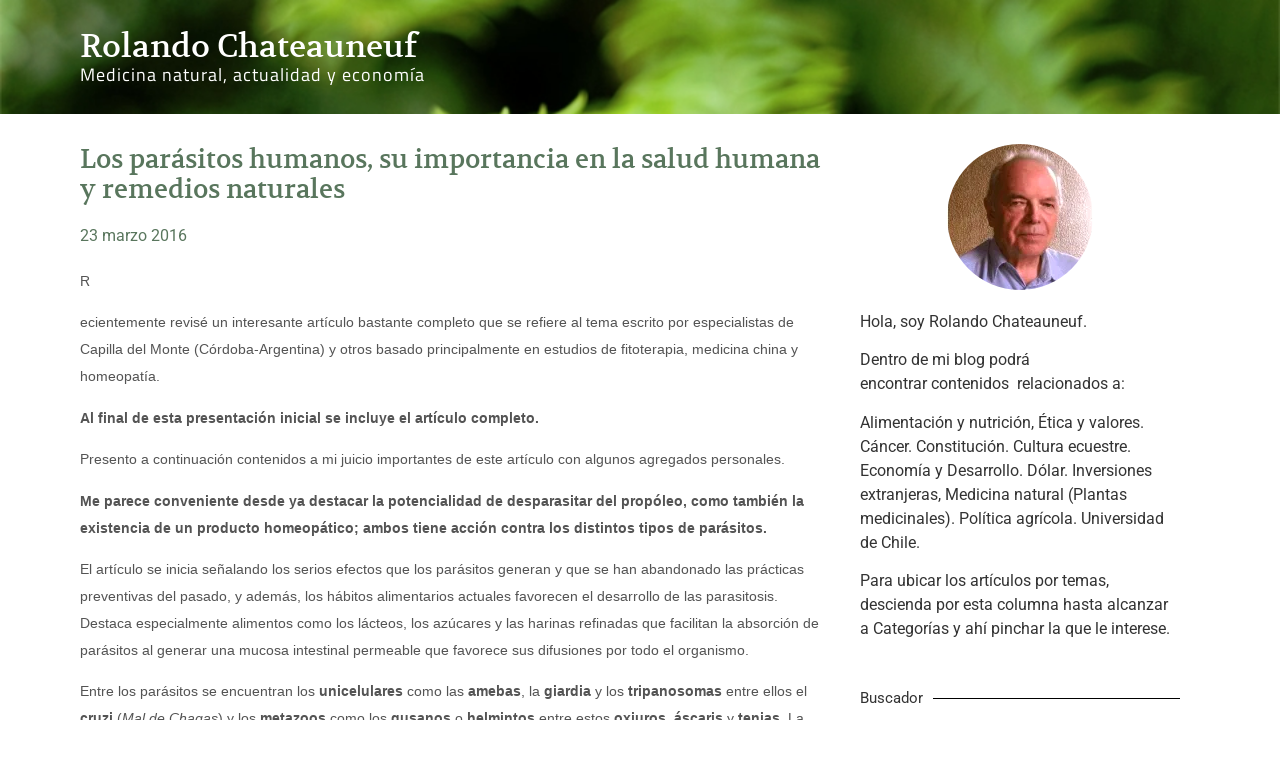

--- FILE ---
content_type: text/html; charset=UTF-8
request_url: https://www.rochade.cl/los-parasitos-humanos-importancia-la-salud-humana-remedios-naturales/
body_size: 47540
content:
<!doctype html>
<html lang="es">
<head>
	<meta charset="UTF-8">
	<meta name="viewport" content="width=device-width, initial-scale=1">
	<link rel="profile" href="https://gmpg.org/xfn/11">
	<meta name='robots' content='index, follow, max-image-preview:large, max-snippet:-1, max-video-preview:-1' />
	<style>img:is([sizes="auto" i], [sizes^="auto," i]) { contain-intrinsic-size: 3000px 1500px }</style>
	
	<!-- This site is optimized with the Yoast SEO plugin v26.3 - https://yoast.com/wordpress/plugins/seo/ -->
	<title>Los parásitos humanos, su importancia en la salud humana y remedios naturales &#183; Rolando Chateauneuf</title>
	<link rel="canonical" href="https://www.rochade.cl/los-parasitos-humanos-importancia-la-salud-humana-remedios-naturales/" />
	<meta property="og:locale" content="es_ES" />
	<meta property="og:type" content="article" />
	<meta property="og:title" content="Los parásitos humanos, su importancia en la salud humana y remedios naturales &#183; Rolando Chateauneuf" />
	<meta property="og:description" content="ecientemente revisé un interesante artículo bastante completo que se refiere al tema escrito por especialistas de Capilla del Monte (Córdoba-Argentina) y otros basado principalmente en estudios de fitoterapia, medicina china y homeopatía. Al final de esta presentación inicial se incluye el artículo completo. Presento a continuación contenidos a mi juicio importantes de este artículo con [&hellip;]" />
	<meta property="og:url" content="https://www.rochade.cl/los-parasitos-humanos-importancia-la-salud-humana-remedios-naturales/" />
	<meta property="og:site_name" content="Rolando Chateauneuf" />
	<meta property="article:published_time" content="2016-03-23T13:55:13+00:00" />
	<meta property="article:modified_time" content="2016-03-28T20:40:02+00:00" />
	<meta name="author" content="RChateauneuf" />
	<meta name="twitter:label1" content="Escrito por" />
	<meta name="twitter:data1" content="RChateauneuf" />
	<meta name="twitter:label2" content="Tiempo de lectura" />
	<meta name="twitter:data2" content="67 minutos" />
	<script type="application/ld+json" class="yoast-schema-graph">{"@context":"https://schema.org","@graph":[{"@type":"Article","@id":"https://www.rochade.cl/los-parasitos-humanos-importancia-la-salud-humana-remedios-naturales/#article","isPartOf":{"@id":"https://www.rochade.cl/los-parasitos-humanos-importancia-la-salud-humana-remedios-naturales/"},"author":{"name":"RChateauneuf","@id":"https://www.rochade.cl/#/schema/person/7da15943d2bff95831c398833e0c77e9"},"headline":"Los parásitos humanos, su importancia en la salud humana y remedios naturales","datePublished":"2016-03-23T13:55:13+00:00","dateModified":"2016-03-28T20:40:02+00:00","mainEntityOfPage":{"@id":"https://www.rochade.cl/los-parasitos-humanos-importancia-la-salud-humana-remedios-naturales/"},"wordCount":13324,"publisher":{"@id":"https://www.rochade.cl/#/schema/person/c764fbbf32eaecd508a233f14e03d0ae"},"keywords":["alimentación","homeopatia","humana","humanas","humano","humanos","medicina","nutricion","parasitos","propoleo","salud"],"articleSection":["Alimentación y Nutrición","Cáncer","General","Medicina natural","Plantas medicinales","Salud Pública"],"inLanguage":"es"},{"@type":"WebPage","@id":"https://www.rochade.cl/los-parasitos-humanos-importancia-la-salud-humana-remedios-naturales/","url":"https://www.rochade.cl/los-parasitos-humanos-importancia-la-salud-humana-remedios-naturales/","name":"Los parásitos humanos, su importancia en la salud humana y remedios naturales &#183; Rolando Chateauneuf","isPartOf":{"@id":"https://www.rochade.cl/#website"},"datePublished":"2016-03-23T13:55:13+00:00","dateModified":"2016-03-28T20:40:02+00:00","breadcrumb":{"@id":"https://www.rochade.cl/los-parasitos-humanos-importancia-la-salud-humana-remedios-naturales/#breadcrumb"},"inLanguage":"es","potentialAction":[{"@type":"ReadAction","target":["https://www.rochade.cl/los-parasitos-humanos-importancia-la-salud-humana-remedios-naturales/"]}]},{"@type":"BreadcrumbList","@id":"https://www.rochade.cl/los-parasitos-humanos-importancia-la-salud-humana-remedios-naturales/#breadcrumb","itemListElement":[{"@type":"ListItem","position":1,"name":"Portada","item":"https://www.rochade.cl/"},{"@type":"ListItem","position":2,"name":"Los parásitos humanos, su importancia en la salud humana y remedios naturales"}]},{"@type":"WebSite","@id":"https://www.rochade.cl/#website","url":"https://www.rochade.cl/","name":"Rolando Chateauneuf","description":"Medicina natural, actualidad y econom&iacute;a.","publisher":{"@id":"https://www.rochade.cl/#/schema/person/c764fbbf32eaecd508a233f14e03d0ae"},"potentialAction":[{"@type":"SearchAction","target":{"@type":"EntryPoint","urlTemplate":"https://www.rochade.cl/?s={search_term_string}"},"query-input":{"@type":"PropertyValueSpecification","valueRequired":true,"valueName":"search_term_string"}}],"inLanguage":"es"},{"@type":["Person","Organization"],"@id":"https://www.rochade.cl/#/schema/person/c764fbbf32eaecd508a233f14e03d0ae","name":"RChateauneuf","image":{"@type":"ImageObject","inLanguage":"es","@id":"https://www.rochade.cl/#/schema/person/image/","url":"https://i1.wp.com/www.rochade.cl/wp-content/uploads/2020/06/Rolando-avatar.png?fit=146%2C146&ssl=1","contentUrl":"https://i1.wp.com/www.rochade.cl/wp-content/uploads/2020/06/Rolando-avatar.png?fit=146%2C146&ssl=1","width":146,"height":146,"caption":"RChateauneuf"},"logo":{"@id":"https://www.rochade.cl/#/schema/person/image/"},"sameAs":["https://www.rochade.cl/"]},{"@type":"Person","@id":"https://www.rochade.cl/#/schema/person/7da15943d2bff95831c398833e0c77e9","name":"RChateauneuf","image":{"@type":"ImageObject","inLanguage":"es","@id":"https://www.rochade.cl/#/schema/person/image/","url":"https://secure.gravatar.com/avatar/baee73c02fd554c0601e107703f82e51d12bffe0e6f9a13e36535e884cc14941?s=96&d=blank&r=g","contentUrl":"https://secure.gravatar.com/avatar/baee73c02fd554c0601e107703f82e51d12bffe0e6f9a13e36535e884cc14941?s=96&d=blank&r=g","caption":"RChateauneuf"},"sameAs":["https://www.rochade.cl/"]}]}</script>
	<!-- / Yoast SEO plugin. -->


<link rel='dns-prefetch' href='//www.googletagmanager.com' />
<link rel="alternate" type="application/rss+xml" title="Rolando Chateauneuf &raquo; Feed" href="https://www.rochade.cl/feed/" />
<link rel="alternate" type="application/rss+xml" title="Rolando Chateauneuf &raquo; Feed de los comentarios" href="https://www.rochade.cl/comments/feed/" />
<script>
window._wpemojiSettings = {"baseUrl":"https:\/\/s.w.org\/images\/core\/emoji\/16.0.1\/72x72\/","ext":".png","svgUrl":"https:\/\/s.w.org\/images\/core\/emoji\/16.0.1\/svg\/","svgExt":".svg","source":{"concatemoji":"https:\/\/www.rochade.cl\/wp-includes\/js\/wp-emoji-release.min.js?ver=6.8.3"}};
/*! This file is auto-generated */
!function(s,n){var o,i,e;function c(e){try{var t={supportTests:e,timestamp:(new Date).valueOf()};sessionStorage.setItem(o,JSON.stringify(t))}catch(e){}}function p(e,t,n){e.clearRect(0,0,e.canvas.width,e.canvas.height),e.fillText(t,0,0);var t=new Uint32Array(e.getImageData(0,0,e.canvas.width,e.canvas.height).data),a=(e.clearRect(0,0,e.canvas.width,e.canvas.height),e.fillText(n,0,0),new Uint32Array(e.getImageData(0,0,e.canvas.width,e.canvas.height).data));return t.every(function(e,t){return e===a[t]})}function u(e,t){e.clearRect(0,0,e.canvas.width,e.canvas.height),e.fillText(t,0,0);for(var n=e.getImageData(16,16,1,1),a=0;a<n.data.length;a++)if(0!==n.data[a])return!1;return!0}function f(e,t,n,a){switch(t){case"flag":return n(e,"\ud83c\udff3\ufe0f\u200d\u26a7\ufe0f","\ud83c\udff3\ufe0f\u200b\u26a7\ufe0f")?!1:!n(e,"\ud83c\udde8\ud83c\uddf6","\ud83c\udde8\u200b\ud83c\uddf6")&&!n(e,"\ud83c\udff4\udb40\udc67\udb40\udc62\udb40\udc65\udb40\udc6e\udb40\udc67\udb40\udc7f","\ud83c\udff4\u200b\udb40\udc67\u200b\udb40\udc62\u200b\udb40\udc65\u200b\udb40\udc6e\u200b\udb40\udc67\u200b\udb40\udc7f");case"emoji":return!a(e,"\ud83e\udedf")}return!1}function g(e,t,n,a){var r="undefined"!=typeof WorkerGlobalScope&&self instanceof WorkerGlobalScope?new OffscreenCanvas(300,150):s.createElement("canvas"),o=r.getContext("2d",{willReadFrequently:!0}),i=(o.textBaseline="top",o.font="600 32px Arial",{});return e.forEach(function(e){i[e]=t(o,e,n,a)}),i}function t(e){var t=s.createElement("script");t.src=e,t.defer=!0,s.head.appendChild(t)}"undefined"!=typeof Promise&&(o="wpEmojiSettingsSupports",i=["flag","emoji"],n.supports={everything:!0,everythingExceptFlag:!0},e=new Promise(function(e){s.addEventListener("DOMContentLoaded",e,{once:!0})}),new Promise(function(t){var n=function(){try{var e=JSON.parse(sessionStorage.getItem(o));if("object"==typeof e&&"number"==typeof e.timestamp&&(new Date).valueOf()<e.timestamp+604800&&"object"==typeof e.supportTests)return e.supportTests}catch(e){}return null}();if(!n){if("undefined"!=typeof Worker&&"undefined"!=typeof OffscreenCanvas&&"undefined"!=typeof URL&&URL.createObjectURL&&"undefined"!=typeof Blob)try{var e="postMessage("+g.toString()+"("+[JSON.stringify(i),f.toString(),p.toString(),u.toString()].join(",")+"));",a=new Blob([e],{type:"text/javascript"}),r=new Worker(URL.createObjectURL(a),{name:"wpTestEmojiSupports"});return void(r.onmessage=function(e){c(n=e.data),r.terminate(),t(n)})}catch(e){}c(n=g(i,f,p,u))}t(n)}).then(function(e){for(var t in e)n.supports[t]=e[t],n.supports.everything=n.supports.everything&&n.supports[t],"flag"!==t&&(n.supports.everythingExceptFlag=n.supports.everythingExceptFlag&&n.supports[t]);n.supports.everythingExceptFlag=n.supports.everythingExceptFlag&&!n.supports.flag,n.DOMReady=!1,n.readyCallback=function(){n.DOMReady=!0}}).then(function(){return e}).then(function(){var e;n.supports.everything||(n.readyCallback(),(e=n.source||{}).concatemoji?t(e.concatemoji):e.wpemoji&&e.twemoji&&(t(e.twemoji),t(e.wpemoji)))}))}((window,document),window._wpemojiSettings);
</script>
<style id='wp-emoji-styles-inline-css'>

	img.wp-smiley, img.emoji {
		display: inline !important;
		border: none !important;
		box-shadow: none !important;
		height: 1em !important;
		width: 1em !important;
		margin: 0 0.07em !important;
		vertical-align: -0.1em !important;
		background: none !important;
		padding: 0 !important;
	}
</style>
<link rel='stylesheet' id='wp-block-library-css' href='https://www.rochade.cl/wp-includes/css/dist/block-library/style.min.css?ver=6.8.3' media='all' />
<style id='global-styles-inline-css'>
:root{--wp--preset--aspect-ratio--square: 1;--wp--preset--aspect-ratio--4-3: 4/3;--wp--preset--aspect-ratio--3-4: 3/4;--wp--preset--aspect-ratio--3-2: 3/2;--wp--preset--aspect-ratio--2-3: 2/3;--wp--preset--aspect-ratio--16-9: 16/9;--wp--preset--aspect-ratio--9-16: 9/16;--wp--preset--color--black: #000000;--wp--preset--color--cyan-bluish-gray: #abb8c3;--wp--preset--color--white: #ffffff;--wp--preset--color--pale-pink: #f78da7;--wp--preset--color--vivid-red: #cf2e2e;--wp--preset--color--luminous-vivid-orange: #ff6900;--wp--preset--color--luminous-vivid-amber: #fcb900;--wp--preset--color--light-green-cyan: #7bdcb5;--wp--preset--color--vivid-green-cyan: #00d084;--wp--preset--color--pale-cyan-blue: #8ed1fc;--wp--preset--color--vivid-cyan-blue: #0693e3;--wp--preset--color--vivid-purple: #9b51e0;--wp--preset--gradient--vivid-cyan-blue-to-vivid-purple: linear-gradient(135deg,rgba(6,147,227,1) 0%,rgb(155,81,224) 100%);--wp--preset--gradient--light-green-cyan-to-vivid-green-cyan: linear-gradient(135deg,rgb(122,220,180) 0%,rgb(0,208,130) 100%);--wp--preset--gradient--luminous-vivid-amber-to-luminous-vivid-orange: linear-gradient(135deg,rgba(252,185,0,1) 0%,rgba(255,105,0,1) 100%);--wp--preset--gradient--luminous-vivid-orange-to-vivid-red: linear-gradient(135deg,rgba(255,105,0,1) 0%,rgb(207,46,46) 100%);--wp--preset--gradient--very-light-gray-to-cyan-bluish-gray: linear-gradient(135deg,rgb(238,238,238) 0%,rgb(169,184,195) 100%);--wp--preset--gradient--cool-to-warm-spectrum: linear-gradient(135deg,rgb(74,234,220) 0%,rgb(151,120,209) 20%,rgb(207,42,186) 40%,rgb(238,44,130) 60%,rgb(251,105,98) 80%,rgb(254,248,76) 100%);--wp--preset--gradient--blush-light-purple: linear-gradient(135deg,rgb(255,206,236) 0%,rgb(152,150,240) 100%);--wp--preset--gradient--blush-bordeaux: linear-gradient(135deg,rgb(254,205,165) 0%,rgb(254,45,45) 50%,rgb(107,0,62) 100%);--wp--preset--gradient--luminous-dusk: linear-gradient(135deg,rgb(255,203,112) 0%,rgb(199,81,192) 50%,rgb(65,88,208) 100%);--wp--preset--gradient--pale-ocean: linear-gradient(135deg,rgb(255,245,203) 0%,rgb(182,227,212) 50%,rgb(51,167,181) 100%);--wp--preset--gradient--electric-grass: linear-gradient(135deg,rgb(202,248,128) 0%,rgb(113,206,126) 100%);--wp--preset--gradient--midnight: linear-gradient(135deg,rgb(2,3,129) 0%,rgb(40,116,252) 100%);--wp--preset--font-size--small: 13px;--wp--preset--font-size--medium: 20px;--wp--preset--font-size--large: 36px;--wp--preset--font-size--x-large: 42px;--wp--preset--spacing--20: 0.44rem;--wp--preset--spacing--30: 0.67rem;--wp--preset--spacing--40: 1rem;--wp--preset--spacing--50: 1.5rem;--wp--preset--spacing--60: 2.25rem;--wp--preset--spacing--70: 3.38rem;--wp--preset--spacing--80: 5.06rem;--wp--preset--shadow--natural: 6px 6px 9px rgba(0, 0, 0, 0.2);--wp--preset--shadow--deep: 12px 12px 50px rgba(0, 0, 0, 0.4);--wp--preset--shadow--sharp: 6px 6px 0px rgba(0, 0, 0, 0.2);--wp--preset--shadow--outlined: 6px 6px 0px -3px rgba(255, 255, 255, 1), 6px 6px rgba(0, 0, 0, 1);--wp--preset--shadow--crisp: 6px 6px 0px rgba(0, 0, 0, 1);}:root { --wp--style--global--content-size: 800px;--wp--style--global--wide-size: 1200px; }:where(body) { margin: 0; }.wp-site-blocks > .alignleft { float: left; margin-right: 2em; }.wp-site-blocks > .alignright { float: right; margin-left: 2em; }.wp-site-blocks > .aligncenter { justify-content: center; margin-left: auto; margin-right: auto; }:where(.wp-site-blocks) > * { margin-block-start: 24px; margin-block-end: 0; }:where(.wp-site-blocks) > :first-child { margin-block-start: 0; }:where(.wp-site-blocks) > :last-child { margin-block-end: 0; }:root { --wp--style--block-gap: 24px; }:root :where(.is-layout-flow) > :first-child{margin-block-start: 0;}:root :where(.is-layout-flow) > :last-child{margin-block-end: 0;}:root :where(.is-layout-flow) > *{margin-block-start: 24px;margin-block-end: 0;}:root :where(.is-layout-constrained) > :first-child{margin-block-start: 0;}:root :where(.is-layout-constrained) > :last-child{margin-block-end: 0;}:root :where(.is-layout-constrained) > *{margin-block-start: 24px;margin-block-end: 0;}:root :where(.is-layout-flex){gap: 24px;}:root :where(.is-layout-grid){gap: 24px;}.is-layout-flow > .alignleft{float: left;margin-inline-start: 0;margin-inline-end: 2em;}.is-layout-flow > .alignright{float: right;margin-inline-start: 2em;margin-inline-end: 0;}.is-layout-flow > .aligncenter{margin-left: auto !important;margin-right: auto !important;}.is-layout-constrained > .alignleft{float: left;margin-inline-start: 0;margin-inline-end: 2em;}.is-layout-constrained > .alignright{float: right;margin-inline-start: 2em;margin-inline-end: 0;}.is-layout-constrained > .aligncenter{margin-left: auto !important;margin-right: auto !important;}.is-layout-constrained > :where(:not(.alignleft):not(.alignright):not(.alignfull)){max-width: var(--wp--style--global--content-size);margin-left: auto !important;margin-right: auto !important;}.is-layout-constrained > .alignwide{max-width: var(--wp--style--global--wide-size);}body .is-layout-flex{display: flex;}.is-layout-flex{flex-wrap: wrap;align-items: center;}.is-layout-flex > :is(*, div){margin: 0;}body .is-layout-grid{display: grid;}.is-layout-grid > :is(*, div){margin: 0;}body{padding-top: 0px;padding-right: 0px;padding-bottom: 0px;padding-left: 0px;}a:where(:not(.wp-element-button)){text-decoration: underline;}:root :where(.wp-element-button, .wp-block-button__link){background-color: #32373c;border-width: 0;color: #fff;font-family: inherit;font-size: inherit;line-height: inherit;padding: calc(0.667em + 2px) calc(1.333em + 2px);text-decoration: none;}.has-black-color{color: var(--wp--preset--color--black) !important;}.has-cyan-bluish-gray-color{color: var(--wp--preset--color--cyan-bluish-gray) !important;}.has-white-color{color: var(--wp--preset--color--white) !important;}.has-pale-pink-color{color: var(--wp--preset--color--pale-pink) !important;}.has-vivid-red-color{color: var(--wp--preset--color--vivid-red) !important;}.has-luminous-vivid-orange-color{color: var(--wp--preset--color--luminous-vivid-orange) !important;}.has-luminous-vivid-amber-color{color: var(--wp--preset--color--luminous-vivid-amber) !important;}.has-light-green-cyan-color{color: var(--wp--preset--color--light-green-cyan) !important;}.has-vivid-green-cyan-color{color: var(--wp--preset--color--vivid-green-cyan) !important;}.has-pale-cyan-blue-color{color: var(--wp--preset--color--pale-cyan-blue) !important;}.has-vivid-cyan-blue-color{color: var(--wp--preset--color--vivid-cyan-blue) !important;}.has-vivid-purple-color{color: var(--wp--preset--color--vivid-purple) !important;}.has-black-background-color{background-color: var(--wp--preset--color--black) !important;}.has-cyan-bluish-gray-background-color{background-color: var(--wp--preset--color--cyan-bluish-gray) !important;}.has-white-background-color{background-color: var(--wp--preset--color--white) !important;}.has-pale-pink-background-color{background-color: var(--wp--preset--color--pale-pink) !important;}.has-vivid-red-background-color{background-color: var(--wp--preset--color--vivid-red) !important;}.has-luminous-vivid-orange-background-color{background-color: var(--wp--preset--color--luminous-vivid-orange) !important;}.has-luminous-vivid-amber-background-color{background-color: var(--wp--preset--color--luminous-vivid-amber) !important;}.has-light-green-cyan-background-color{background-color: var(--wp--preset--color--light-green-cyan) !important;}.has-vivid-green-cyan-background-color{background-color: var(--wp--preset--color--vivid-green-cyan) !important;}.has-pale-cyan-blue-background-color{background-color: var(--wp--preset--color--pale-cyan-blue) !important;}.has-vivid-cyan-blue-background-color{background-color: var(--wp--preset--color--vivid-cyan-blue) !important;}.has-vivid-purple-background-color{background-color: var(--wp--preset--color--vivid-purple) !important;}.has-black-border-color{border-color: var(--wp--preset--color--black) !important;}.has-cyan-bluish-gray-border-color{border-color: var(--wp--preset--color--cyan-bluish-gray) !important;}.has-white-border-color{border-color: var(--wp--preset--color--white) !important;}.has-pale-pink-border-color{border-color: var(--wp--preset--color--pale-pink) !important;}.has-vivid-red-border-color{border-color: var(--wp--preset--color--vivid-red) !important;}.has-luminous-vivid-orange-border-color{border-color: var(--wp--preset--color--luminous-vivid-orange) !important;}.has-luminous-vivid-amber-border-color{border-color: var(--wp--preset--color--luminous-vivid-amber) !important;}.has-light-green-cyan-border-color{border-color: var(--wp--preset--color--light-green-cyan) !important;}.has-vivid-green-cyan-border-color{border-color: var(--wp--preset--color--vivid-green-cyan) !important;}.has-pale-cyan-blue-border-color{border-color: var(--wp--preset--color--pale-cyan-blue) !important;}.has-vivid-cyan-blue-border-color{border-color: var(--wp--preset--color--vivid-cyan-blue) !important;}.has-vivid-purple-border-color{border-color: var(--wp--preset--color--vivid-purple) !important;}.has-vivid-cyan-blue-to-vivid-purple-gradient-background{background: var(--wp--preset--gradient--vivid-cyan-blue-to-vivid-purple) !important;}.has-light-green-cyan-to-vivid-green-cyan-gradient-background{background: var(--wp--preset--gradient--light-green-cyan-to-vivid-green-cyan) !important;}.has-luminous-vivid-amber-to-luminous-vivid-orange-gradient-background{background: var(--wp--preset--gradient--luminous-vivid-amber-to-luminous-vivid-orange) !important;}.has-luminous-vivid-orange-to-vivid-red-gradient-background{background: var(--wp--preset--gradient--luminous-vivid-orange-to-vivid-red) !important;}.has-very-light-gray-to-cyan-bluish-gray-gradient-background{background: var(--wp--preset--gradient--very-light-gray-to-cyan-bluish-gray) !important;}.has-cool-to-warm-spectrum-gradient-background{background: var(--wp--preset--gradient--cool-to-warm-spectrum) !important;}.has-blush-light-purple-gradient-background{background: var(--wp--preset--gradient--blush-light-purple) !important;}.has-blush-bordeaux-gradient-background{background: var(--wp--preset--gradient--blush-bordeaux) !important;}.has-luminous-dusk-gradient-background{background: var(--wp--preset--gradient--luminous-dusk) !important;}.has-pale-ocean-gradient-background{background: var(--wp--preset--gradient--pale-ocean) !important;}.has-electric-grass-gradient-background{background: var(--wp--preset--gradient--electric-grass) !important;}.has-midnight-gradient-background{background: var(--wp--preset--gradient--midnight) !important;}.has-small-font-size{font-size: var(--wp--preset--font-size--small) !important;}.has-medium-font-size{font-size: var(--wp--preset--font-size--medium) !important;}.has-large-font-size{font-size: var(--wp--preset--font-size--large) !important;}.has-x-large-font-size{font-size: var(--wp--preset--font-size--x-large) !important;}
:root :where(.wp-block-pullquote){font-size: 1.5em;line-height: 1.6;}
</style>
<link rel='stylesheet' id='hello-elementor-css' href='https://www.rochade.cl/wp-content/themes/hello-elementor/assets/css/reset.css?ver=3.4.5' media='all' />
<link rel='stylesheet' id='hello-elementor-theme-style-css' href='https://www.rochade.cl/wp-content/themes/hello-elementor/assets/css/theme.css?ver=3.4.5' media='all' />
<link rel='stylesheet' id='hello-elementor-header-footer-css' href='https://www.rochade.cl/wp-content/themes/hello-elementor/assets/css/header-footer.css?ver=3.4.5' media='all' />
<link rel='stylesheet' id='elementor-frontend-css' href='https://www.rochade.cl/wp-content/plugins/elementor/assets/css/frontend.min.css?ver=3.32.5' media='all' />
<style id='elementor-frontend-inline-css'>
.elementor-kit-12654{--e-global-color-primary:#59765D;--e-global-color-secondary:#EF7F45;--e-global-color-text:#7A7A7A;--e-global-color-accent:#EF7F45;--e-global-typography-primary-font-family:"Volkhov";--e-global-typography-primary-font-size:1em;--e-global-typography-primary-font-weight:100;--e-global-typography-secondary-font-family:"Roboto Slab";--e-global-typography-secondary-font-weight:400;--e-global-typography-text-font-family:"Verdana";--e-global-typography-text-font-size:0.9em;--e-global-typography-text-font-weight:400;--e-global-typography-accent-font-family:"Roboto";--e-global-typography-accent-font-weight:500;}.elementor-kit-12654 button,.elementor-kit-12654 input[type="button"],.elementor-kit-12654 input[type="submit"],.elementor-kit-12654 .elementor-button{background-color:#EF7F452E;color:var( --e-global-color-secondary );border-style:solid;border-color:var( --e-global-color-secondary );border-radius:5px 5px 5px 5px;}.elementor-kit-12654 e-page-transition{background-color:#FFBC7D;}.elementor-kit-12654 a{color:var( --e-global-color-secondary );}.elementor-section.elementor-section-boxed > .elementor-container{max-width:1140px;}.e-con{--container-max-width:1140px;}.elementor-widget:not(:last-child){margin-block-end:20px;}.elementor-element{--widgets-spacing:20px 20px;--widgets-spacing-row:20px;--widgets-spacing-column:20px;}{}h1.entry-title{display:var(--page-title-display);}@media(max-width:1024px){.elementor-section.elementor-section-boxed > .elementor-container{max-width:1024px;}.e-con{--container-max-width:1024px;}}@media(max-width:767px){.elementor-section.elementor-section-boxed > .elementor-container{max-width:767px;}.e-con{--container-max-width:767px;}}
.elementor-12345 .elementor-element.elementor-element-6070b9a7:not(.elementor-motion-effects-element-type-background), .elementor-12345 .elementor-element.elementor-element-6070b9a7 > .elementor-motion-effects-container > .elementor-motion-effects-layer{background-image:url("https://www.rochade.cl/wp-content/uploads/2015/01/header.jpg");background-position:center center;background-size:cover;}.elementor-12345 .elementor-element.elementor-element-6070b9a7 > .elementor-container{min-height:114px;}.elementor-12345 .elementor-element.elementor-element-6070b9a7{transition:background 0.3s, border 0.3s, border-radius 0.3s, box-shadow 0.3s;margin-top:0px;margin-bottom:0px;padding:0px 0px 0px 0px;}.elementor-12345 .elementor-element.elementor-element-6070b9a7 > .elementor-background-overlay{transition:background 0.3s, border-radius 0.3s, opacity 0.3s;}.elementor-12345 .elementor-element.elementor-element-2ced5955 > .elementor-widget-wrap > .elementor-widget:not(.elementor-widget__width-auto):not(.elementor-widget__width-initial):not(:last-child):not(.elementor-absolute){margin-bottom:0px;}.elementor-12345 .elementor-element.elementor-element-3bc92f14 > .elementor-widget-container{margin:19px 0px 0px 0px;padding:0px 0px 0px 0px;}.elementor-12345 .elementor-element.elementor-element-3bc92f14 .elementor-heading-title{font-family:"Volkhov", Sans-serif;font-size:2em;font-weight:400;color:#FFFFFF;}.elementor-12345 .elementor-element.elementor-element-5752452a > .elementor-widget-container{margin:0px 0px 0px 0px;padding:0px 0px 0px 0px;}.elementor-12345 .elementor-element.elementor-element-5752452a{font-family:"Titillium Web", Sans-serif;font-size:1.1em;font-weight:500;letter-spacing:1px;color:#FFFFFF;}.elementor-theme-builder-content-area{height:400px;}.elementor-location-header:before, .elementor-location-footer:before{content:"";display:table;clear:both;}
.elementor-12340 .elementor-element.elementor-element-76082631 > .elementor-container > .elementor-column > .elementor-widget-wrap{align-content:center;align-items:center;}.elementor-12340 .elementor-element.elementor-element-76082631:not(.elementor-motion-effects-element-type-background), .elementor-12340 .elementor-element.elementor-element-76082631 > .elementor-motion-effects-container > .elementor-motion-effects-layer{background-color:var( --e-global-color-text );}.elementor-12340 .elementor-element.elementor-element-76082631 > .elementor-container{min-height:110px;}.elementor-12340 .elementor-element.elementor-element-76082631{transition:background 0.3s, border 0.3s, border-radius 0.3s, box-shadow 0.3s;}.elementor-12340 .elementor-element.elementor-element-76082631 > .elementor-background-overlay{transition:background 0.3s, border-radius 0.3s, opacity 0.3s;}.elementor-12340 .elementor-element.elementor-element-353334ea .elementor-heading-title{font-size:13px;font-weight:300;color:#FFFFFF;}.elementor-theme-builder-content-area{height:400px;}.elementor-location-header:before, .elementor-location-footer:before{content:"";display:table;clear:both;}@media(max-width:1024px){.elementor-12340 .elementor-element.elementor-element-76082631{padding:10px 20px 10px 20px;}}@media(max-width:767px){.elementor-12340 .elementor-element.elementor-element-76082631{padding:20px 20px 00px 20px;}.elementor-12340 .elementor-element.elementor-element-3227f83b{width:100%;}.elementor-12340 .elementor-element.elementor-element-353334ea{text-align:center;}.elementor-12340 .elementor-element.elementor-element-353334ea .elementor-heading-title{line-height:19px;}}
.elementor-12343 .elementor-element.elementor-element-3e855b2f{margin-top:20px;margin-bottom:20px;}.elementor-12343 .elementor-element.elementor-element-29db10d img{width:100%;}.elementor-12343 .elementor-element.elementor-element-1fd3d384 .elementor-heading-title{font-family:"Volkhov", Sans-serif;font-size:1.6em;font-weight:100;line-height:1.2em;color:var( --e-global-color-primary );}.elementor-12343 .elementor-element.elementor-element-3e346746 > .elementor-widget-container{margin:0px 0px 0px 0px;padding:0px 0px 0px 0px;}.elementor-12343 .elementor-element.elementor-element-3e346746 .elementor-icon-list-items:not(.elementor-inline-items) .elementor-icon-list-item:not(:last-child){padding-bottom:calc(18px/2);}.elementor-12343 .elementor-element.elementor-element-3e346746 .elementor-icon-list-items:not(.elementor-inline-items) .elementor-icon-list-item:not(:first-child){margin-top:calc(18px/2);}.elementor-12343 .elementor-element.elementor-element-3e346746 .elementor-icon-list-items.elementor-inline-items .elementor-icon-list-item{margin-right:calc(18px/2);margin-left:calc(18px/2);}.elementor-12343 .elementor-element.elementor-element-3e346746 .elementor-icon-list-items.elementor-inline-items{margin-right:calc(-18px/2);margin-left:calc(-18px/2);}body.rtl .elementor-12343 .elementor-element.elementor-element-3e346746 .elementor-icon-list-items.elementor-inline-items .elementor-icon-list-item:after{left:calc(-18px/2);}body:not(.rtl) .elementor-12343 .elementor-element.elementor-element-3e346746 .elementor-icon-list-items.elementor-inline-items .elementor-icon-list-item:after{right:calc(-18px/2);}.elementor-12343 .elementor-element.elementor-element-3e346746 .elementor-icon-list-item:not(:last-child):after{content:"";border-color:var( --e-global-color-primary );}.elementor-12343 .elementor-element.elementor-element-3e346746 .elementor-icon-list-items:not(.elementor-inline-items) .elementor-icon-list-item:not(:last-child):after{border-top-style:dashed;border-top-width:1px;}.elementor-12343 .elementor-element.elementor-element-3e346746 .elementor-icon-list-items.elementor-inline-items .elementor-icon-list-item:not(:last-child):after{border-left-style:dashed;}.elementor-12343 .elementor-element.elementor-element-3e346746 .elementor-inline-items .elementor-icon-list-item:not(:last-child):after{border-left-width:1px;}.elementor-12343 .elementor-element.elementor-element-3e346746 .elementor-icon-list-icon i{color:var( --e-global-color-primary );font-size:14px;}.elementor-12343 .elementor-element.elementor-element-3e346746 .elementor-icon-list-icon svg{fill:var( --e-global-color-primary );--e-icon-list-icon-size:14px;}.elementor-12343 .elementor-element.elementor-element-3e346746 .elementor-icon-list-icon{width:14px;}.elementor-12343 .elementor-element.elementor-element-3e346746 .elementor-icon-list-text, .elementor-12343 .elementor-element.elementor-element-3e346746 .elementor-icon-list-text a{color:var( --e-global-color-primary );}.elementor-12343 .elementor-element.elementor-element-78b13cd3{color:#545454;font-family:"Verdana", Sans-serif;font-size:0.9em;line-height:1.9em;}.elementor-12343 .elementor-element.elementor-element-4bf1eff7{--divider-border-style:solid;--divider-color:var( --e-global-color-primary );--divider-border-width:1px;}.elementor-12343 .elementor-element.elementor-element-4bf1eff7 .elementor-divider-separator{width:100%;}.elementor-12343 .elementor-element.elementor-element-4bf1eff7 .elementor-divider{padding-block-start:15px;padding-block-end:15px;}.elementor-12343 .elementor-element.elementor-element-4bf1eff7 .elementor-divider__text{color:var( --e-global-color-primary );}.elementor-12343 .elementor-element.elementor-element-2b17a111 span.post-navigation__prev--label{color:var( --e-global-color-accent );}.elementor-12343 .elementor-element.elementor-element-2b17a111 span.post-navigation__next--label{color:var( --e-global-color-accent );}.elementor-12343 .elementor-element.elementor-element-2b17a111 span.post-navigation__prev--title, .elementor-12343 .elementor-element.elementor-element-2b17a111 span.post-navigation__next--title{color:var( --e-global-color-accent );}.elementor-12343 .elementor-element.elementor-element-2b17a111 .post-navigation__arrow-wrapper{color:var( --e-global-color-accent );}.elementor-12343 .elementor-element.elementor-element-2b17a111 .post-navigation__arrow-wrapper:hover{color:var( --e-global-color-primary );}.elementor-12343 .elementor-element.elementor-element-2128565a > .elementor-element-populated{padding:0px 20px 0px 20px;}.elementor-12343 .elementor-element.elementor-element-0dabec3{--divider-border-style:solid;--divider-color:#000;--divider-border-width:1px;}.elementor-12343 .elementor-element.elementor-element-0dabec3 .elementor-divider-separator{width:100%;margin:0 auto;margin-left:0;}.elementor-12343 .elementor-element.elementor-element-0dabec3 .elementor-divider{text-align:left;padding-block-start:15px;padding-block-end:15px;}.elementor-12343 .elementor-element.elementor-element-aa33dbe > .elementor-widget-container{margin:0px 0px 0px 0px;padding:0px 0px 0px 0px;border-radius:0px 0px 0px 0px;}.elementor-12343 .elementor-element.elementor-element-65fa3f0{--divider-border-style:solid;--divider-color:#000;--divider-border-width:1px;}.elementor-12343 .elementor-element.elementor-element-65fa3f0 .elementor-divider-separator{width:100%;margin:0 auto;margin-left:0;}.elementor-12343 .elementor-element.elementor-element-65fa3f0 .elementor-divider{text-align:left;padding-block-start:15px;padding-block-end:15px;}.elementor-12343 .elementor-element.elementor-element-646f229 > .elementor-widget-container{border-radius:0px 0px 0px 0px;}.elementor-12343 .elementor-element.elementor-element-b8eec3f{--divider-border-style:solid;--divider-color:#000;--divider-border-width:1px;}.elementor-12343 .elementor-element.elementor-element-b8eec3f .elementor-divider-separator{width:100%;margin:0 auto;margin-left:0;}.elementor-12343 .elementor-element.elementor-element-b8eec3f .elementor-divider{text-align:left;padding-block-start:15px;padding-block-end:15px;}.elementor-12343 .elementor-element.elementor-element-900f43e{--divider-border-style:solid;--divider-color:#000;--divider-border-width:1px;}.elementor-12343 .elementor-element.elementor-element-900f43e .elementor-divider-separator{width:100%;margin:0 auto;margin-left:0;}.elementor-12343 .elementor-element.elementor-element-900f43e .elementor-divider{text-align:left;padding-block-start:15px;padding-block-end:15px;}@media(max-width:1024px) and (min-width:768px){.elementor-12343 .elementor-element.elementor-element-1c48dcc1{width:100%;}}/* Start custom CSS for theme-post-content, class: .elementor-element-78b13cd3 */.lista-articulo li {
    padding-bottom: 2vh;
}


.lista-articulo ol {
    padding-inline-start: 23px;
}/* End custom CSS */
/* Start custom CSS for post-comments, class: .elementor-element-3ec31a6f */#respond h2 {
    display: none;
}

.avatar.avatar-42.phot img{
    visibility: hidden !important;
    width: 0 !important;
    height: 0 !important;
}

#comments .comment .comment-body{
    padding-left: 0 !important;
}

p.comment-form-url {
    display: none;
}/* End custom CSS */
/* Start custom CSS for image, class: .elementor-element-4238d10 */.elementor-widget-container h5 {
    display: none !important;
}/* End custom CSS */
/* Start custom CSS for section, class: .elementor-element-ea1eca8 */.search-form {
    display: flex;
    justify-content: space-between;
}
label {
    width: 75%;
}
.search-submit {
    width: 25%;
    height: 42px;
}/* End custom CSS */
</style>
<link rel='stylesheet' id='widget-heading-css' href='https://www.rochade.cl/wp-content/plugins/elementor/assets/css/widget-heading.min.css?ver=3.32.5' media='all' />
<link rel='stylesheet' id='widget-image-css' href='https://www.rochade.cl/wp-content/plugins/elementor/assets/css/widget-image.min.css?ver=3.32.5' media='all' />
<link rel='stylesheet' id='widget-post-info-css' href='https://www.rochade.cl/wp-content/plugins/elementor-pro/assets/css/widget-post-info.min.css?ver=3.29.0' media='all' />
<link rel='stylesheet' id='widget-icon-list-css' href='https://www.rochade.cl/wp-content/plugins/elementor/assets/css/widget-icon-list.min.css?ver=3.32.5' media='all' />
<link rel='stylesheet' id='widget-divider-css' href='https://www.rochade.cl/wp-content/plugins/elementor/assets/css/widget-divider.min.css?ver=3.32.5' media='all' />
<link rel='stylesheet' id='widget-post-navigation-css' href='https://www.rochade.cl/wp-content/plugins/elementor-pro/assets/css/widget-post-navigation.min.css?ver=3.29.0' media='all' />
<link rel='stylesheet' id='swiper-css' href='https://www.rochade.cl/wp-content/plugins/elementor/assets/lib/swiper/v8/css/swiper.min.css?ver=8.4.5' media='all' />
<link rel='stylesheet' id='e-swiper-css' href='https://www.rochade.cl/wp-content/plugins/elementor/assets/css/conditionals/e-swiper.min.css?ver=3.32.5' media='all' />
<link rel='stylesheet' id='elementor-gf-local-volkhov-css' href='https://www.rochade.cl/wp-content/uploads/elementor/google-fonts/css/volkhov.css?ver=1743451875' media='all' />
<link rel='stylesheet' id='elementor-gf-local-robotoslab-css' href='https://www.rochade.cl/wp-content/uploads/elementor/google-fonts/css/robotoslab.css?ver=1743451884' media='all' />
<link rel='stylesheet' id='elementor-gf-local-roboto-css' href='https://www.rochade.cl/wp-content/uploads/elementor/google-fonts/css/roboto.css?ver=1743451908' media='all' />
<link rel='stylesheet' id='elementor-gf-local-titilliumweb-css' href='https://www.rochade.cl/wp-content/uploads/elementor/google-fonts/css/titilliumweb.css?ver=1743451911' media='all' />
<script src="https://www.rochade.cl/wp-includes/js/jquery/jquery.min.js?ver=3.7.1" id="jquery-core-js"></script>
<script src="https://www.rochade.cl/wp-includes/js/jquery/jquery-migrate.min.js?ver=3.4.1" id="jquery-migrate-js"></script>

<!-- Fragmento de código de la etiqueta de Google (gtag.js) añadida por Site Kit -->
<!-- Fragmento de código de Google Analytics añadido por Site Kit -->
<script src="https://www.googletagmanager.com/gtag/js?id=GT-578VGVM" id="google_gtagjs-js" async></script>
<script id="google_gtagjs-js-after">
window.dataLayer = window.dataLayer || [];function gtag(){dataLayer.push(arguments);}
gtag("set","linker",{"domains":["www.rochade.cl"]});
gtag("js", new Date());
gtag("set", "developer_id.dZTNiMT", true);
gtag("config", "GT-578VGVM");
</script>
<link rel="https://api.w.org/" href="https://www.rochade.cl/wp-json/" /><link rel="alternate" title="JSON" type="application/json" href="https://www.rochade.cl/wp-json/wp/v2/posts/3956" /><link rel='shortlink' href='https://www.rochade.cl/?p=3956' />
<link rel="alternate" title="oEmbed (JSON)" type="application/json+oembed" href="https://www.rochade.cl/wp-json/oembed/1.0/embed?url=https%3A%2F%2Fwww.rochade.cl%2Flos-parasitos-humanos-importancia-la-salud-humana-remedios-naturales%2F" />
<link rel="alternate" title="oEmbed (XML)" type="text/xml+oembed" href="https://www.rochade.cl/wp-json/oembed/1.0/embed?url=https%3A%2F%2Fwww.rochade.cl%2Flos-parasitos-humanos-importancia-la-salud-humana-remedios-naturales%2F&#038;format=xml" />
<meta name="generator" content="Site Kit by Google 1.165.0" /><link rel="icon" href="https://www.rochade.cl/wp-content/uploads/2015/01/R-ROCHADE-144x144.jpg" sizes="32x32" />
<link rel="icon" href="https://www.rochade.cl/wp-content/uploads/2015/01/R-ROCHADE-275x275.jpg" sizes="192x192" />
<link rel="apple-touch-icon" href="https://www.rochade.cl/wp-content/uploads/2015/01/R-ROCHADE-275x275.jpg" />
<meta name="msapplication-TileImage" content="https://www.rochade.cl/wp-content/uploads/2015/01/R-ROCHADE-275x275.jpg" />
</head>
<body data-rsssl=1 class="wp-singular post-template-default single single-post postid-3956 single-format-standard wp-embed-responsive wp-theme-hello-elementor hello-elementor-default elementor-default elementor-kit-12654 elementor-page-12343">


<a class="skip-link screen-reader-text" href="#content">Ir al contenido</a>

		<div data-elementor-type="header" data-elementor-id="12345" class="elementor elementor-12345 elementor-location-header" data-elementor-post-type="elementor_library">
					<section class="elementor-section elementor-top-section elementor-element elementor-element-6070b9a7 elementor-section-height-min-height elementor-section-boxed elementor-section-height-default elementor-section-items-middle" data-id="6070b9a7" data-element_type="section" data-settings="{&quot;background_background&quot;:&quot;classic&quot;}">
						<div class="elementor-container elementor-column-gap-default">
					<div class="elementor-column elementor-col-100 elementor-top-column elementor-element elementor-element-2ced5955" data-id="2ced5955" data-element_type="column">
			<div class="elementor-widget-wrap elementor-element-populated">
						<div class="elementor-element elementor-element-3bc92f14 elementor-widget elementor-widget-theme-site-title elementor-widget-heading" data-id="3bc92f14" data-element_type="widget" data-widget_type="theme-site-title.default">
				<div class="elementor-widget-container">
					<h1 class="elementor-heading-title elementor-size-default"><a href="https://www.rochade.cl">Rolando Chateauneuf</a></h1>				</div>
				</div>
				<div class="elementor-element elementor-element-5752452a elementor-widget elementor-widget-text-editor" data-id="5752452a" data-element_type="widget" data-widget_type="text-editor.default">
				<div class="elementor-widget-container">
									<p>Medicina natural, actualidad y economía</p>								</div>
				</div>
					</div>
		</div>
					</div>
		</section>
				</div>
				<div data-elementor-type="single-post" data-elementor-id="12343" class="elementor elementor-12343 elementor-location-single post-3956 post type-post status-publish format-standard hentry category-alimentacion-y-nutricion category-cancer category-general category-medicina-natural category-plantas-medicinales category-salud-publica tag-alimentacion tag-homeopatia tag-humana tag-humanas tag-humano tag-humanos tag-medicina tag-nutricion tag-parasitos tag-propoleo tag-salud" data-elementor-post-type="elementor_library">
					<section class="elementor-section elementor-top-section elementor-element elementor-element-3e855b2f elementor-section-boxed elementor-section-height-default elementor-section-height-default" data-id="3e855b2f" data-element_type="section">
						<div class="elementor-container elementor-column-gap-default">
					<div class="elementor-column elementor-col-66 elementor-top-column elementor-element elementor-element-1c48dcc1" data-id="1c48dcc1" data-element_type="column">
			<div class="elementor-widget-wrap elementor-element-populated">
						<div class="elementor-element elementor-element-1fd3d384 elementor-widget elementor-widget-theme-post-title elementor-page-title elementor-widget-heading" data-id="1fd3d384" data-element_type="widget" data-widget_type="theme-post-title.default">
				<div class="elementor-widget-container">
					<h2 class="elementor-heading-title elementor-size-large">Los parásitos humanos, su importancia en la salud humana y remedios naturales</h2>				</div>
				</div>
				<div class="elementor-element elementor-element-3e346746 elementor-align-left elementor-widget elementor-widget-post-info" data-id="3e346746" data-element_type="widget" data-widget_type="post-info.default">
				<div class="elementor-widget-container">
							<ul class="elementor-inline-items elementor-icon-list-items elementor-post-info">
								<li class="elementor-icon-list-item elementor-repeater-item-60249ea elementor-inline-item" itemprop="datePublished">
						<a href="https://www.rochade.cl/2016/03/23/">
														<span class="elementor-icon-list-text elementor-post-info__item elementor-post-info__item--type-date">
										<time>23 marzo  2016</time>					</span>
									</a>
				</li>
				</ul>
						</div>
				</div>
				<div class="elementor-element elementor-element-78b13cd3 lista-articulo elementor-widget elementor-widget-theme-post-content" data-id="78b13cd3" data-element_type="widget" data-widget_type="theme-post-content.default">
				<div class="elementor-widget-container">
					<p class="dropcap bl"> R </p>ecientemente revisé un interesante artículo bastante completo que se refiere al tema escrito por especialistas de Capilla del Monte (Córdoba-Argentina) y otros basado principalmente en estudios de fitoterapia, medicina china y homeopatía.</p>
<p><strong>Al final de esta presentación inicial se incluye el artículo completo.</strong></p>
<div class="spacer"><!-- .spacer (end) --></div>
<p>Presento a continuación contenidos a mi juicio importantes de este artículo con algunos agregados personales.</p>
<p><strong>Me parece conveniente desde ya destacar la potencialidad de desparasitar del propóleo, como también la existencia de un producto homeopático; ambos tiene acción contra los distintos tipos de parásitos.</strong></p>
<p>El artículo se inicia señalando los serios efectos que los parásitos generan y que se han abandonado las prácticas preventivas del pasado, y además, los hábitos alimentarios actuales favorecen el desarrollo de las parasitosis. Destaca especialmente alimentos como los lácteos, los azúcares y las harinas refinadas que facilitan la absorción de parásitos al generar una mucosa intestinal permeable que favorece sus difusiones por todo el organismo.</p>
<p>Entre los parásitos se encuentran los <strong>unicelulares</strong> como las <strong>amebas</strong>, la <strong>giardia</strong> y los <strong>tripanosomas</strong> entre ellos el <strong>cruzi</strong> (<em>Mal de Chagas</em>) y los <strong>metazoos</strong> como los <strong>gusanos</strong> o <strong>helmintos</strong> entre estos <strong>oxiuros</strong>, <strong>áscaris</strong> y <strong>tenias</strong>. La <strong>fasceola hepática</strong> es un <strong>platelminto</strong> (gusano plano) que afecta especialmente a los <strong>rumiantes</strong>, también al humano; en rumiantes llega a ser mortal. Es impresionante la mejoría de rumiantes cuando se les desparasita de ella.</p>
<p>Las infestaciones parasitarias comprometen la capacidad inmunológica corporal. Hacen más susceptible al organismo humano a muchas otras enfermedades, dentro de éstas a cánceres.</p>
<p><strong>Los parásitos no solo roban nutrientes para su alimentación sino que también generan “<em>ensuciadores o ensuciantes</em>” con sus excrementos y desechos metabólicos</strong> y con ello toxinas dentro de las cuales se destaca la <strong>histamina</strong>; estas toxinas provocan patologías modernas que se atribuyen habitualmente a otras causas, genes, virus o estrés.</p>
<p>La <strong>histamina</strong> entre otras características es vasodilatadora, acción que genera la caída de la tensión arterial.</p>
<p>La alimentación moderna, con antibióticos y químicos presentes en alimentos ingeridos, comprometen la flora bacteriana positiva, lo que se asocia al debilitamiento del sistema inmunológico. Un párrafo textual del artículo: <em>“Además de irritar, inflamar y ulcerar tejidos, estos parásitos (huésped fuera de control) generan reacciones alérgicas, depresión inmunológica, incremento de la toxemia corporal y aumento del desorden en la misma flora”.</em></p>
<p>Los parásitos no solo se hacen presentes en los intestinos sino que invaden todo el cuerpo, incluso en lugares considerados seguros, como el cerebro. Las toxinas que generan provocan un bloqueo de la absorción de los alimentos a nivel de la mucosa intestinal.</p>
<p><strong>Para que una persona recupere su peso son necesarias dos cosas: que ingiera alimentos y que los absorba.</strong></p>
<p>_____________</p>
<p>&nbsp;</p>
<h3>Manifestaciones de la presencia de parásitos</h3>
<p>Estas pueden ser<strong> locales</strong>, generadas por los parásitos en su lugar de permanencia o a<strong> distancia</strong>, que se desarrollan lejos de donde están localizados los parásitos y son generadas por sus toxinas.</p>
<ul>
<li><strong>Manifestaciones locales</strong><br />
Problemas digestivos: mal aliento; apetito inestable; constipación; diarreas; gases; eructos; acidez; cólicos; distensión o flatulencia; hemorroide; vómitos; cuadros apendiculares, vesiculares, diverticulares o litiásicos; sintomatologías ulcerosas; pancreatitis; gastroenteritis; náuseas; somnolencia; pesadez; reflujos, colon irritable, etc.</li>
<li><strong>Manifestaciones a distancia<br />
</strong>Altibajos emotivos, desmemoria, pérdida de capacidad de concentración, crisis de pánico, miembros inferiores cansados, hormigueos, adormecimientos; pies y manos frías; convulsiones, calambres especialmente nocturnos; problemas de piel, cuero cabelludo y uñas; vista irritada; irritación de nariz; crisis de estornudos matinales; resfríos periódicos; alergias variadas; síntomas de asma; intolerancia a algunos alimentos; dolores delante del corazón (precardialgias); taquicardias; sensación de falta de aire; anginas; disnea cardíacas, etc. Cefaleas y jaquecas. Anemias. Leucocitosis que erróneamente se puede diagnosticar como leucemia. Trastornos menstruales y habitual agravamiento premenstrual. Menstruaciones dolorosas. Frigidez y esterilidad. Prostatitis, cistitis repetidas, infecciones renales, sangre en la orina. Impotencia sexual. Afecciones a la vista y a la audición, otitis.</li>
<li>A veces presenta manifestaciones respiratorias y neurológicas. En general se despierta cansado, porque no tiene un reposo reparador: sufre de pesadillas, da vueltas en la cama, patalea, grita, castañea los dientes, se orina en la cama, etc.</li>
</ul>
<p>El artículo da muchos más antecedentes al respecto.</p>
<p><strong>Importante es saber que la mayoría de los parásitos se trasmiten por el útero materno, por ello es importante que la pareja se desparasite antes de la concepción.</strong></p>
<p>Los parásitos se deben prevenir y eliminarse.</p>
<p>Los parásitos buscan ir a lugares donde el sistema inmunológico no los ataque, intentan alejarse del intestino y lo logran pasando al hígado, y por circulación sanguínea alcanzan al pulmón, corazón, ojos, cerebro, sistema nervioso y glándulas (páncreas, próstata, ovarios, etc.) donde tienen asegurado el alimento.</p>
<p>______________</p>
<p>&nbsp;</p>
<h3>Síntomas que aseguran tener parasitosis</h3>
<ul>
<li>Fiebres periódicas a repetición, generalmente bajas (entre 37,2º y 39º)</li>
<li>Alteraciones del apetito, como bulimia y anorexia</li>
<li>Geofagia (tendencia a comer tierra en los niños)</li>
<li>Astenia, cansancio y agotamiento súbito (más común antes del almuerzo y por la tarde)</li>
<li>Necesidad imperiosa de dulces</li>
<li>Digestión lenta</li>
<li>Dolores tipo cólico (intestinal, hepático, menstrual, estomacal)</li>
<li>Diarreas y estreñimientos alternados (irritabilidad del colon)</li>
<li>Meteorismo (gases)</li>
<li>Distensión abdominal</li>
<li>Halitosis (mal aliento)</li>
<li>Cefaleas</li>
<li>Insomnio, sueño entrecortado, mal descanso, rechinar los dientes y bruxismo.</li>
<li>Fobias sociales</li>
<li>Tics nerviosos</li>
<li>Convulsiones</li>
<li>Pérdidas abruptas de la visión y la memoria</li>
<li>Prurito anal, nasal, vulvar y ocular</li>
<li>Urticarias</li>
<li>Bronquitis y bronquiolitis (tos seca)</li>
</ul>
<p>_____________</p>
<p>&nbsp;</p>
<h3>Desparasitado</h3>
<ul>
<li><strong>Necesidad de seguir un plan anual y familiar.</strong></li>
<li>Saber que al desparasitar con hierbas medicinales se presentan inicialmente reacciones anormales, leves y de corta duración que no deben tratarse (febricula; mucosidad en narices, garganta, oídos, bronquios, eccemas en la piel, urticarias, diarreas y flujos vaginales). Pueden reemplazarse las hierbas antiparasitarias durante 7 días por un liquen llamado barba de piedra (<em>Usnea barbata</em> (L.) o eucaliptos.</li>
<li>Conveniencia que un profesional recomiende el tratamiento, quien puede conocer la naturaleza de los parásitos actuantes.</li>
<li>Se sugiere el uso de extractos hidroalcohólicos de las hierbas para asegurar las dosis más precisas. La razón de la sugerencia es que resulta difícil conocer las dosis adecuadas de las plantas a usar.</li>
<li>Se aconseja combinar una hierba de sabor amargo con otra picante. El amargo limpia al organismo a través de intestinos y vías urinarias, equilibra el pH y destruye algunos tipos de parásitos; en tanto el sabor picante mata otros tipos de parásitos y depura a través de la piel, acelerando el proceso.</li>
<li>Existen hierbas amargas y picantes, frías y calientes, que se deben elegir en función de los síntomas. Si se sufre de calor, se tiene acidez estomacal, llagas en la boca, necesidad de bebidas frías, se tiene cara roja, se sufre de irritabilidad, ojos rojos, hipertensión se necesitará tomar hierbas frías, por ejemplo altamisa (<em>Altamisa tenuifolia)</em> o nencia (<em>Gentianella achalensis</em>) que son amargas, junto con eucaliptus (<em>Eucaliptus globulus</em>) o suico (<em>Tagetes minuta</em>) que son picantes. Así se combina una amarga y una picante. Por el contrario, si se sufre más el frío, se tiene cara y labios pálidos, se siente necesidad de alimentos y bebidas calientes, se experimenta contracturas que se alivian con el calor entonces hierbas calientes, por ejemplo artemisa (<em>Artemisia vulgaris</em> u otras especies, ya que todas las artemisas son amargas y calientes), junto con eucaliptus (es fría y caliente al mismo tiempo) o clavo de olor <em>(Eugenya caryophylus</em>) que son picantes. Si se siente síntomas confusos, fríos y calientes al mismo tiempo, se puede usar una amarga caliente, junto a una picante fría. Por ejemplo, artemisa (<em>Artemisia vulgaris</em>) que es amarga caliente y suico (<em>Tagetes minuta</em>) que es picante fría.</li>
<li>La forma de tomarlas es tantas gotas diarias como kilogramos de peso tiene la persona, dividido en dos ingestas. Al combinar dos extractos, tomar quince (15) gotas de cada uno, dos veces por día. Es conveniente hacer las tomas por la mañana en ayunas y por la tarde o antes de cenar, diluidas en medio vaso de agua.</li>
<li>Estas hierbas se tomarán todos los días durante dos meses. Lo más recomendable es hacer el proceso en primavera, verano y otoño, o sea tres veces por año, sobre todo para quien tenga mucha sintomatología, factores de riesgo, previo a un embarazo, consumo de aguas parasitadas, convivencia con mascotas, etc. En casos más leves, basta con hacer el proceso dos veces por año, en primavera y otoño, pero siempre durante dos meses.</li>
<li>Una vez por año, por ejemplo en primavera, al terminar la desparasitación, es conveniente realizar una purga, excepto en niños, que puede ser con aloe vera o cualquier otra especie del género aloe. Se corta una hoja fresca y se licua con cáscara y espinas, luego se cuela y se toma una taza de ese jugo, sin endulzar, en ayunas por la mañana. Si no da resultado (si no produce una diarrea), repetir la toma a la mañana siguiente. Allí se verá salir restos de parásitos muertos y huevos. Otra hierba que se puede usar es el ruibarbo (<em>Rheum palmatum)</em>; 10 gramos de raíces en decocción de 4 minutos en medio litro de agua (hervir 10 gramos en medio litro de agua durante 4 minutos), dejar en reposo 15 minutos, colar y tomar por la noche antes de acostarse, no debiendo repetirse la toma.</li>
<li><strong>Las embarazadas no deben desparasitarse y tampoco los niños menores de dos años, salvo expresa indicación de un especialista.</strong></li>
<li>Si comienzan los síntomas curativos anormales antes nombrados, se suspenden los extractos iniciales y se pasa a barba de piedra o eucaliptus (uno de los dos), siempre en dosis diarias de una gota por kilo de peso, durante siete días. Luego se retorna a los extractos que se venían tomando antes.</li>
<li>Este simple plan mantendrá al organismo desparasitado y seguramente muchos síntomas “raros”, preocupantes pero desatendidos muchas veces por la ortodoxia médica, se aliviarán o desaparecerán. De todos modos, en esta era de información es importante leer más al respecto o consultar dudas con algún profesional en la materia.</li>
<li>Las hierbas antes recomendadas no son las únicas antiparasitarias, existen muchas más, simplemente se nombran éstas por ser aceptadas por las normas vigentes y fáciles de encontrar; además por ser muy efectivas y desprovistas de riesgos.</li>
<li>Para quienes deseen hacer un tratamiento más completo e integrado, se sugiere combinar las plantas medicinales con alimentos cotidianos como el ajo, la cebolla o las semillas de zapallo (calabaza).</li>
<li>Finalmente es recomendable en invierno, período en que los parásitos están en letargo en el medio ambiente y por tanto es más difícil parasitarnos, fortalecer y limpiar el hígado y riñón(filtros). Es decir, limpiar los dos filtros antes mencionados. Esto hará que los órganos vitales encargados de la limpieza, filtren restos de parásitos muertos y demás tóxicos. Algunas buenas hierbas para esto son: ortiga (<em>Urtica dioica</em>), zarzaparrilla (<em>Smilax campestris</em>) y cola de caballo (<em>Equisetum giganteum</em>). Usar una o dos de estas hierbas y tomarlas en extractos, como se indicó anteriormente (en total una gota diaria por kilo de peso, repartidas en dos tomas), durante dos meses.</li>
</ul>
<p>&nbsp;</p>
<h3>Parásitos y propóleo</h3>
<p>La propiedad antiparasitaria es uno de los efectos más notables del propóleo; ya que éste llega a todo el organismo, a diferencia de los antiparasitarios de línea, que sólo transitan por el tubo digestivo.</p>
<p>En las experiencias realizadas se ha mostrado igual o más efectivo que los antiparasitarios de línea; potenciándose ambos cuando se los usa juntos. El hecho de tener la presencia del antiparasitario en todo el organismo, lo hace imprescindible en aquellas parasitosis que no se limitan al tubo digestivo, como pueden ser las amebiasis, hidatidosis y giardiasis, por ejemplo.</p>
<p>En el caso de amebas, con ubicación preferencial en el hígado, o la hidatidosis en pulmones, es una excelente alternativa (cuando no, la única), ya que, se reitera, los antiparasitarios de línea no se difunden a estos órganos.</p>
<p>Especial interés merece la giardiasis, tan frecuente y tan pocas veces diagnosticada. Ya sea por su localización alta, lo que hace que no se manifieste en los análisis; o por no estar presente en la memoria del médico al realizar los exámenes y la anamnesis. Muchísimas veces, pacientes portadores de esta parasitosis reciben tratamientos sintomáticos por otras patologías sin llegar al fondo de la cuestión ni hallar una solución para un crónico mal estado de salud.</p>
<p>Los cuadros más frecuentes provocados por giardias son las dermatitis, síndromes asmáticos, infecciones urinarias y cuadros respiratorios. Todos ellos en forma frecuente, con recaídas y resistentes a los tratamientos convencionales. También, por su localización en vesícula, las giardias suelen provocar manifestaciones de hipofunción hepática, con dolores en la zona derecha, inflamación del hígado y sobre todo, mala digestión.</p>
<p>Si las giardias son identificadas, se procede a realizar un tratamiento con antiparasitarios de línea. Al estar éstas acantonadas en vesícula, es lógico pensar que el antiparasitario matará las que estén en el tubo digestivo y ninguna fuera de él. Las giardias sobrevivientes en vesícula, en poco tiempo harán una reinfección, volviendo los síntomas anteriores. En el caso del tratamiento con propóleo, al eliminar éste todas las giardias del organismo, se obtiene una curación total; quedando como posibilidad de reinfección solamente el ingreso de huevos de giardias desde el exterior.</p>
<p>El propóleo, con su casi ausencia de contraindicaciones y la total ausencia de efectos colaterales, se impone como un aliado ante los síntomas mencionados precedentemente (sobre todo si son refractarios a tratamientos convencionales), permitiendo realizar a posteriori un diagnóstico por eliminación.</p>
<p>Las dosis para el tratamiento de giardiasis deberán ser ajustadas por el médico, de acuerdo al peso del paciente. Las mismas se darán en series de siete días, con intermedios de descanso, que permiten la eclosión de los huevos (no afectados por el propóleos) para que la siguiente serie encuentre a los últimos adultos.</p>
<p>La mayoría de los parásitos se asientan en el tubo digestivo y ello facilita el tratamiento. Otros suelen ubicarse en vesícula, hígado u otros órganos donde no llegan los antiparasitarios de línea. Lo común con los parásitos intestinales es realizar dos series de tratamiento con propóleo, de siete días cada una, con un intermedio de cinco días.</p>
<p>Ante la sospecha de parasitosis no intestinales, se deberá ampliar a una serie más, o todas las que sean necesarias, incluso aumentando las dosis.</p>
<p>La dosis, hablando de solución hidroalcohólica de propóleo al 10%, es de una gota diaria por kilo de peso, repartida en tres tomas diarias, lejos de las comidas (ejemplo: una hora antes de desayuno, almuerzo y cena). Siempre realizar series de siete días, con descanso de cinco días.<br />
En todas las parasitosis, tanto internas como externas, se indican las series con los descansos intermedios por la razón de que ningún antiparasitario elimina los huevos de los parásitos. Todos eliminan las formas adultas, quedando los huevos, que eclosionan a los 8 días y allí los encuentra la nueva serie, eliminándolos antes de una nueva postura. Por ello es que se debe respetar la segunda (o tercera) serie.</p>
<p>También se puede hacer el tratamiento sin el descanso de los cinco días, ya que el mantenerlo permanentemente puede obedecer a otros fines como levantar las defensas, combatir un resfriado, etc.</p>
<p>&nbsp;</p>
<h3>Nutrición y parasitosis</h3>
<p>Importancia tanto en lo preventivo como en lo curativo.</p>
<p>No se debe ingerir aquellos alimentos que estimulan el desarrollo de los parásitos. Los productos lácteos en general, los azúcares refinados (sacarosa, jarabe de maíz de alta fructosa), las harinas (sobre todo las refinadas), los alimentos excesivamente dulces en general.</p>
<p>Se debe intensificar el consumo de alimentos con reconocido efecto antiparasitario: las semillas de zapallo(calabaza) para tenias, áscaris, oxiuros; el ajo (áscaris, oxiuros); la cebolla (áscaris, oxiuros); la zanahoria (oxiuros, áscaris, tenia); la granada (tenias); el arándano (oxiuros); las aceitunas y el aceite de oliva, la papaya (tenias, áscaris, oxiuros); el apio; el hinojo, etc.</p>
<p>En general todos los alimentos amargos, las hojas verdes y sobre todo los miembros de la familia de las crucíferas, son interesantes aliados para combatir parásitos: achicoria, alcaucil(alcachofa), apio, raíz de bardana, berenjena, berro, brócoli, cardo blanco, coliflor, diente de león, endibia, escarola, espárrago, hakuzai, hinojo, lechuga, nabo, ortiga, perejil, pimiento, puerro, rabanito, repollo, repollito de bruselas, rúcula, salsifí, etc.</p>
<p>El diente de león(<em>Taraxacum officinale)</em>, planta muy importante como antiparasitaria. Es uno de los mejores estimulantes de la función biliar; una bilis abundante y bien equilibrada en sus componentes, impide el desarrollo de larvas y huevos. Se le recomienda en todas sus formas: raíces, hojas y flores en comidas, extractos y tinturas, etc.</p>
<p>Dado que las verduras de hoja son responsables de contagios, a causa de la ocasional presencia de huevos, larvas, quistes y parásitos unicelulares, es recomendable un buen lavado de las mismas. De allí el hábito de remojar las hojas en agua con vinagre o limón, lavándolas bien a continuación.</p>
<p>El repollo es una hortaliza de elevado efecto antiparasitario. Es muy recomendable el jugo de repollo, tomando al menos 100cc diarios en ayunas, durante una semana; para mejorar su sabor puede adicionarse jugo de limón y/o zanahorias. También es útil el chucrut (repollo fermentado en sal) y el llamado yogurt de repollo. Justamente el uso de fermentados no pasteurizados (kéfir de agua, salsa de soja, miso, etc) es muy recomendable por su estimulación de la benéfica flora bacteriana, encargada de general el control sobre los huéspedes parasitarios. En este sentido son aconsejables las algas, los germinados y el agua enzimática que se obtiene remojando los brotes durante 48 horas (rejuvelac). También es recomendable el consumo del gel de la hoja del aloe.</p>
<p>Dado que algunos de estos elementos suelen ser rechazados por las personas parasitadas (adictas a los sabores dulces), es bueno incluirlos en batidos y licuados, mezclados con frutas y leches de semillas. En general todas las semillas poseen principios activos útiles en estos casos, sobre todo consumidas con su piel.</p>
<p>Es interesante el uso del zapallo(calabaza) como antiparasitario intestinal, dada su amplia disponibilidad y su probada inocuidad, sobre todo en niños, quienes a partir de los 5 meses de vida pueden ingerir su pulpa.</p>
<p>También es recomendable la preparación de leche de semilla de zapallo. Se realiza con 50 gramos de semillas peladas, remojadas durante 12 horas en 500cc de agua. Luego se licua bien, agregando algo de miel. Esto se toma por la noche al acostarse. La cucurbitacina, principio activo presente en las semillas y en menor medida también en la pulpa, es efectiva en casos de lombrices (tenias, áscaris, oxiuros) y su uso está exento de riesgos.</p>
<p>El desparasitado con semillas de zapallo, se inicia con 12 horas de ayuno previo (comenzar la abstinencia de alimentos por la tarde, tomando luego solo agua). El día del tratamiento, se consumirá solamente una combinación de semillas de zapallo peladas (100g en niños y 200g en adultos), trituradas y mezcladas con miel. Para facilitar el licuado y la ingesta, puede adicionarse agua. Esta mezcla se dividirá en 3 porciones (desayuno, almuerzo y cena). Una hora después de la última ingesta, debe tomarse un purgante (batido de aloe, como se indicó en el tratamiento genérico) y observar luego la deposición. En caso de no advertir presencia de parásitos, repetir el tratamiento 2 o 3 días después.</p>
<p>La familia de las liliáceas también aporta un significativo efecto antiparasitario, dado la respuesta repelente de estos compuestos azufrados. Son conocidas las recetas a base de cebolla y ajo para combatir parasitosis intestinales. Es el caso de la tintura de ajo, que se toma diluida en agua o jugos, antes de las comidas.</p>
<p>El ajo es probadamente eficaz contra tenias, oxiuros, giardias, trichomonas y amebas, siendo de amplio espectro y muy bien tolerado por el organismo. Además el ajo aporta otros beneficios importantes, al ser fluidificante de la sangre, antihipertensivo, antioxidante, desintoxicante hepático, antitumoral, hipoglucemiante, inmunoestimulante, antiulceroso; se le atribuyen propiedades anticancerígenas.</p>
<p>Otros grandes aliados antiparasitarios bien aceptados son los condimentos. Si bien casi todos tienen efectos interesantes, merecen ser destacados la cúrcuma, la pimienta, el estragón, el tomillo, la canela, el pimentón y los chiles(ajis) en general (pimiento de cayena).</p>
<p>En materia de hierbas con efectos antiparasitarios, se pueden citar entre otras: altamisa, artemisa, acedera, ajenjo, bardana, carqueja, paico, suico, uña de gato, yerba carnicera, cuasia amarga, helecho macho, cáscara de granada, genciana, ruda, diente de león, poleo, etc.</p>
<p><strong>Tener presente que el uso de las hierbas es recomendable en la medida que se respeten dosificaciones y continuidad del tratamiento. Esto último es esencial para cortar los ciclos reproductivos (los parásitos mueren, pero quedan los huevos que inician el proceso vital); se debe evitar que se generen adaptación de los parásitos a la acción de estos agentes antiparasitarios.</strong></p>
<p>Se insiste en usar hierbas purgantes posteriormente a cada serie de tratamientos desparasitantes. Se puede usar el aloe vera (todas especies del género aloe son útiles a esta finalidad). Se corta una hoja fresca y se licua completa, con la cáscara. Luego se cuela y se toma una taza de ese jugo, sin endulzar, por la noche al acostarse y otra por la mañana en ayunas. Si no se produce la diarrea, repetir la toma al día siguiente.</p>
<p>También puede usarse una efectiva mezcla purgante, combinación equilibrada de cuatro hierbas depurativas (yerba del pollo, retamilla, sen y zaragatona), cuyo sinergismo potencia el efecto laxante, tan necesario luego de un trabajo desparasitante. Actúa sobre los principales órganos internos, eliminando sustancias tóxicas y parásitos.</p>
<p>La mezcla de estas hierbas se hierven brevemente y se toma ½ litro de la decocción por la noche al acostarse y ½ litro por la mañana al levantarse. Esa noche conviene cenar abundantes frutas y verduras. Luego por la mañana conviene ingerir jugos de clorofila y/o kéfir de agua, a fin de estimular la regeneración de flora intestinal. Si no se advierte efecto laxante (diarrea), repetir al día siguiente. El momento ideal para purgar es próximo a luna llena y a fines del verano.</p>
<p><strong>Como tratamiento homeopático se recomienda la Cina 3X, como antiparasitario de amplio espectro. Se deben ingerir 10 gotas antes de almuerzo y cena durante una semana, descansar una semana y repetir en la siguiente.</strong></p>
<p>El uso de la arcilla como antiparasitario, es algo que los animales y las personas en estado “salvaje”, hacen en forma intuitiva. La arcilla estimula la eliminación de parásitos, tanto los unicelulares (amebas), como los gusanos, y sus toxinas, mineralizando el organismo debilitado. Se ingiere apenas una cucharadita (tamaño café) de arcilla en polvo disuelta en medio vaso de agua mineral, durante 14 días corridos en ayunas. Posteriormente descansar 7 días y luego continuar 7 días si y 7 días no. En el caso de las mujeres que tienen la menstruación deben dejar de ingerirla durante esos días. Luego continuar normalmente.</p>
<p>Otro recurso antiparasitario es el café, sobre todo utilizado en forma de enema, mediante una pera para ducha rectal.</p>
<p>Uno de los efectos de la infusión de café es destruir los áscaris y sobre todo estimular el flujo biliar hacia los intestinos. Se ha visto que la bilis crea condiciones que impiden el desarrollo de parásitos y larvas.</p>
<p>&nbsp;</p>
<h3>Sugerencia final</h3>
<p>Se recomienda abordar el tema desde distintos ámbitos contemporáneamente: secuencia desparasitante, alimentos (despensa antiparasitaria), etc. El abordaje múltiple incrementa la eficiencia del proceso y al mismo tiempo la magnitud de las reacciones (saludables) que se experimentarán.</p>
<p>Por ello cada uno deberá ir regulando el arsenal de prácticas, según su tolerancia individual y sus necesidades.</p>
<p>Como base se sugiere una secuencia de herramientas no tóxicas, que puede comenzar con una serie de propóleo, luego una serie de tinturas vegetales (el caso de altamisa y suico, combinadas), después una serie de arcilla (ingesta), a continuación una secuencia del homeopático Cina 3X y en forma intercalada, un mes de plata coloidal (tal vez el desparasitante más fisiológico). Luego se sigue con otra serie de propóleo, otra de tinturas (como genciana y eucaliptus), otra de arcilla… y así sucesivamente con la plata coloidal intercalada. Conviene un purgado depurativo al final de cada serie de tomas, con hojas de aloe o con la mezcla purgante.</p>
<p>Es un proceso de mediano y largo plazo, que requiere paciencia y constancia.</p>
<p>En cualquier caso, es siempre importante evitar la represión de eventuales síntomas: fiebre, congestión de vías respiratorias, estado gripal, migrañas, nauseas, sensaciones depresivas…; en parte anterior de este artículo se presenta una recomendación para ello.</p>
<p>Cada uno puede ir manifestando alguno de estos síntomas, en relación a la intensidad de su parasitosis y al abordaje elegido. Los síntomas pueden darse aislados o combinados y generalmente en crisis que no exceden el ciclo de 7 días. En cualquier caso, serán siempre señal de un acertado efecto sobre los parásitos y de la correspondiente mortandad generada.</p>
<p><strong>Me parece conveniente comentar que muchas de las recomendaciones para enfrentar a los parásitos se aconsejan tanto para prevenir como para combatir los cánceres.</strong></p>
<p>_________________</p>
<p>&nbsp;</p>
<h2>PRESENTACIÓN DEL ARTÍCULO ANUNCIADO AL INICIO DEL ARTÍCULO ANTERIOR</h2>
<p>Fte: <a href="http://solmonasterio.blogspot.cl/2013/08/completisimo-informe-sobre-parasitos-y.html" target="_blank">http://solmonasterio.blogspot.cl/2013/08/completisimo-informe-sobre-parasitos-y.html</a></p>
<p>Sábado, 17 de agosto de 2013</p>
<p><strong>INFORME DE ESPECIALISTAS DE CAPILLA DEL MONTE OTROS DE TRASLASIERRA Y BASADOS EN ESTUDIOS DE LA FITOTERAPIA, LA MEDICINA CHINA Y LA HOMEOPATIA ENTRE OTROS</strong></p>
<p><strong>Parásitos y ensuciamiento</strong></p>
<p>Todo tejido viviente puede ser ocupado por un parásito; por ende, todo ser vivo está sujeto a su presencia. Estas afirmaciones bastan para comprender la importancia de la parasitosis y el hecho de dedicarle atención en el ámbito de la depuración corporal.</p>
<p>Es imposible concebir un organismo sin parásitos. Estamos biológicamente destinados a compartir la vida con ellos, dado que es imposible sustraerse a sus eficientes cadenas reproductivas y a su permanente incorporación a través de alimentos, agua y aire. Son nuestros depredadores naturales. Esto es algo que el hombre siempre supo y por ello en todas las tradiciones se preservaron hábitos preventivos, basados en el desparasitado regular. Dado que la convivencia es inevitable y genera daños evidentes, el objetivo razonable es mantenerlos bajo control.</p>
<p>Pero hoy día vivimos una situación grave en este sentido. Por un lado hemos abandonado las prácticas preventivas. Por otro lado, nuestra violenta modificación de los hábitos nutricionales ha generado tres cuestiones claves para la expansión de la invasión parasitaria: les damos casa, comida y “zona liberada”, o sea los tres requisitos para su completo desarrollo. Los nutrimos al consumir abundantes alimentos que los desarrollan (lácteos, azúcares, harinas), les facilitamos el alojamiento al generar una mucosa intestinal permeable que facilita su difusión en todo el organismo por medio de los fluidos (mucosa permeable) y finalmente la inacción de nuestra “policía corporal” (tilde inmunológico), les brinda “zona liberada” para que se desarrollen sin problemas.</p>
<p><strong>EL FACTOR PARASITOSIS</strong></p>
<p>Algo que el Dr. Seignalet intuyó genialmente durante su investigación, fue la relación entre la mucosa intestinal permeable y la invasión de macromoléculas alimentarias y bacterianas hacia el hígado y los fluidos corporales. Esta visión permite a su vez comprender la estrecha relación entre esta “puerta abierta” y nuestros huéspedes naturales: los parásitos.</p>
<p>Si bien el tema se desarrolla en un capítulo específico, no podemos dejar de mencionarlo en este contexto, que explica este nuevo fenómeno del ensuciamiento corporal. Además de bacterias y partículas alimentarias, nuestros fluidos se ven invadidos por huevos, larvas, quistes y organismos unicelulares que parasitan la estructura corporal y aportan una cuota importante de ensuciamiento. La magnitud de la intrusión desborda la capacidad de nuestro sistema inmunológico (reacción antigénica) y en muchos casos elude su acción, al localizarse en áreas donde las defensas corporales están inhibidas de actuar (ejemplo: el cerebro).</p>
<p>Generalmente el concepto de parásitos, tanto de profanos como de terapeutas, se limita, en el mejor de los casos, a considerar el aspecto etimológico del término. Se supone que el daño generado por estos huéspedes indeseables, es el robo de nutrientes, que utilizan para su desarrollo. Si esto fuese así, bastaría con comer de más. Sin embargo, lo más grave de las parasitosis, es su significativo aporte ensuciante.<br />
Consideremos por un momento lo que significan los excrementos y desechos metabólicos de esta multitud de seres que nos habitan. Diariamente cientos de sustancias actúan y se acumulan en nuestro interior, generando no solo toxemia, sino también innumerables consecuencias sobre nuestra salud.</p>
<p>Si bien hay poca investigación al respecto, se conocen bien los efectos de algunas sustancias individualizadas. Es el caso de la histamina que secretan ciertos parásitos, o el acetaldehído, uno de los 79 desechos generados por la cándida en estado micótico. Indudablemente la cuestión de la parasitosis debería ser considerada como hipótesis básica en el abordaje de las habituales patologías modernas, malamente achacadas a genes, virus o estrés.</p>
<p>Una flora en equilibrio impide el anormal desarrollo de microorganismos indeseables, pero cuando ese equilibrio se rompe, sobreviene la llamada invasión parasitaria.</p>
<p>Algunos parásitos ingresan al intestino con los alimentos y no pertenecen a las especies normales de nuestra flora. Otras veces la exuberante multiplicación de bacterias parásitas es un intento de supervivencia de ejemplares de la flora “autóctona”, frente a la agresión de antibióticos y químicos presentes en alimentos de consumo cotidiano.</p>
<p>En la mayoría de los casos, el mismo desequilibrio interno dispara estas reproducciones descontroladas y anula la regulación endógena que debería realizar la propia flora. En todos los casos es el contexto de desorden, la causa profunda del problema.</p>
<p>Además de irritar, inflamar y ulcerar tejidos, estos parásitos (huéspedes fuera de control) generan reacciones alérgicas, depresión inmunológica, incremento de la toxemia corporal y aumento del desorden en la misma flora. Las imágenes ilustran algunos parásitos despedidos luego de una terapia desparasitante.<br />
Inevitables compañeros de ruta</p>
<p>Si bien los mayores estudios se centran en los parásitos intestinales, se sabe que los parásitos invaden todo el cuerpo, incluso zonas consideradas “seguras” como el cerebro. Precisamente los parásitos allí se encuentran “seguros” por ser ámbitos donde no puede actuar la inmunología. Tampoco los parásitos discriminan edades o clases sociales; muchos siguen suponiendo erróneamente que los parásitos son cosas de chicos y que luego desaparecen solos, o que se los “pesca” la gente de bajos recursos o de zonas marginales. Todos los tenemos y los tendremos; la diferencia está dada por cantidades, especies y antigüedad de infestación.</p>
<p>&nbsp;</p>
<p><strong>MANIFESTACIONES DEL DAÑO</strong></p>
<p>Las manifestaciones locales son aquellas que generan los parásitos en su lugar de permanencia. En este sentido podemos citar los problemas digestivos, tales como: mal aliento, apetito inestable, constipación, diarreas, gases, eructos, acidez, cólicos, distención o flatulencia, hemorroides, vómitos, cuadros apendiculares, vesiculares, diverticulares o litiásicos, sintomatologías ulcerosas, pancreatitis, gastroenteritis, náuseas, somnolencia, pesadez, reflujos, etc.</p>
<p>Es preciso comentar que las toxinas parasitarias provocan un bloqueo de la absorción de los alimentos a nivel de la mucosa intestinal. Esto provoca en muchos casos la delgadez de los parasitados y no porque el alimento sea ingerido por los bichos, como reza el mito popular. Esto explica también lo innecesario e ilógico de suplementarles vitaminas, minerales y estimulantes del apetito; de poco servirán si persiste el origen del problema. Para que una persona recupere peso, son necesarias dos cosas: que ingiera alimentos y que los absorba.</p>
<p>Las sintomatologías alternas y las reacciones digestivas cambiantes, responden siempre al estado de los parásitos. Tratando eficazmente la parasitosis, la persona vuelve a tolerar perfectamente todo tipo de alimento. Otro error es etiquetar al parasitado como una persona delgada; el flaco parasitado es el flaco «descompensado», pero si no lo está, puede tener cualquier peso e incluso ser un obeso.</p>
<p>Las manifestaciones a distancia son aquellas que se desarrollan lejos del lugar donde están alojados los parásitos y ocurren por acción de sus toxinas; es decir que no es necesaria la presencia del parásito, para que se desencadene la sintomatología. Con respecto a su magnitud, es fácil imaginar que dependerá del grado de parasitado y su antigüedad. Más añeja la parasitosis, más significativos serán los síntomas y más tiempo llevará su resolución.</p>
<p>A nivel diagnóstico, generalmente los análisis convencionales se centran en detectar parasitosis intestinal; pero muchas veces un resultado negativo (escobillado anal, materia fecal) genera una peligrosa tranquilidad en médico y paciente. Sucede que el contenido de la luz intestinal es muy cambiante, hecho que perjudica a ciertas parasitosis para realizar debidamente su ciclo biológico. Entonces perforan la mucosa intestinal por medio de enzimas y se colocan en la pared del intestino. Por tanto lo que se recoge en los análisis es lo que se halla en la luz intestinal; y ellos ya no se encuentran allí. Las parasitosis antiguas (8 a 10 años de instalación) son las que generan estas acciones atípicas y no aparecen en los análisis por hallarse enquistadas en la pared de la mucosa intestinal.</p>
<p>&nbsp;</p>
<p><strong>SIGNOS Y SÍNTOMAS DE PARASITOSIS</strong></p>
<p>En general, una persona con parasitosis intestinal de antigua data, es una persona tensa, temperamental, con altibajos emotivos (a veces triste y otras, explosivo), que no se relaja (está siempre «enchufado») y es desmemoriado. Tiene el tubo digestivo inflamado, desde la boca hasta el ano. Después de comer se siente hinchado, distendido, con somnolencia, pesadez, modorra, gases, eructos, acidez, dolores de cabeza, etc. Suele tener los miembros inferiores cansados, hormigueos, adormecimientos, pies y manos frías, calambres (sobre todo nocturnos) y problemas de piel. En general es constipado o alterna con alguna diarrea explosiva. Exhibe intolerancias «discontinuas» a algunos alimentos, que lo desconciertan. Evidencia problemas de cuero cabelludo y uñas, vista irritada y en algunos casos problemas de agudeza visual, irritación de nariz, crisis de estornudos matinales, resfríos periódicos y alergias variadas. A veces presenta manifestaciones respiratorias y neurológicas. En general se despierta cansado, porque no tienen un reposo reparador: sufre pesadillas, da vueltas en la cama, patalea, grita, castañea los dientes, se orina en la cama, etc. Veamos estos aspectos en detalle, teniendo en cuenta que las personas en general presentan varios síntomas pero no necesariamente la totalidad.</p>
<p><strong>Piel y cabello</strong></p>
<p>El rostro es «desprolijo», con manchas, granos, acné, irritaciones oculares y otras lesiones. El color y el olor de la piel es característico, pues por allí se eliminan la mayor parte de las toxinas parasitarias.</p>
<p>Podemos hallar asperezas, erupciones, máculas, pápulas, pústulas, manifestaciones psoriásicas, eccemas, acné, irritaciones, úlceras, uñas quebradizas, panadizos, dishidrosis (enquistamiento del sudor), caída del cabello, seborrea, caspa, cabellos con falta de vitalidad, cortajeados, quebradizos y desprolijos, irritaciones en torno a los orificios corporales.</p>
<p><strong>Aparato respiratorio</strong></p>
<p>Gran cantidad de pacientes con problemas de vías respiratorias, deambulan durante años por distintos consultorios, probando infinidad de tratamientos y técnicas sin ningún resultado. El caso de niños y adolescentes con anginas a repetición, sin tener una mejoría duradera pese a los tratamientos. La parasitosis intestinal desarrolla un cuadro de tipo alérgico que puede provocar la inflamación e infección posterior de las amígdalas. Es el mismo caso de las sinusitis crónicas que son tratadas específicamente y no evolucionan favorablemente; en muchos casos desparasitando al paciente, toda la sintomatología se revierte.</p>
<p>Cuando una parasitosis intestinal tiene una gran antigüedad y magnitud (dos hechos de relevancia) pueden dar sintomatología «de tipo asmático». En general estos casos son tratados durante años con todo el arsenal terapéutico (corticoides, vacunas, nebulizaciones, jarabes, etc) sin mejorar; y esto no sucede porque no son «asmáticos». El origen del problema está dado por su parasitosis intestinal; esto se confirma desparasitando, tras lo cual sobreviene la curación. Las bronquitis alérgicas suelen tener el mismo origen y tratamiento. La crisis de estornudos es otro síntoma por demás frecuente en el parasitado y en general no se le da importancia; es muy molesta y en muchos casos va asociada a picazón, secreción nasal y ocular.</p>
<p><strong>Aparato circulatorio</strong></p>
<p>En el sistema circulatorio central se manifiestan precordialgias (dolores delante del corazón), taquicardias, sensación de falta de aire, anginas, disneas cardiacas, etc. Estas manifestaciones pueden presentarse a causa de una elevación diafragmática, consecuencia de una parasitosis intestinal importante. En estos casos, los procesos de putrefacción y fermentación están muy incrementados, el volumen de los intestinos aumenta y esto genera presión hacia arriba, elevando el diafragma. Esto implica una reducción del área pulmonar; esto trae aparejado una disminución de la oxigenación de todo el organismo y sobre todo del sistema nervioso central, provocando somnolencia, fatiga, etc.</p>
<p>También se genera un desplazamiento del corazón hacia adelante, acarreando una sintomatología que rememora una patología cardíaca.</p>
<p>En estos casos, la desparasitación permite que el diafragma vuelva a su lugar, disolviendo este cuadro engañoso.</p>
<p>A nivel del sistema circulatorio periférico se pueden detectar calambres y caídas de presión, rebeldes a los tratamientos clásicos.</p>
<p>Esto se debe a la histamina, sustancia secretada por los parásitos intestinales. La histamina es vasodilatadora, mecanismo que genera la caída de la tensión arterial. Esta baja de presión hace que los pacientes se sientan cansados, decaídos, con mareos y cefaleas. Los dolores de cabeza del parasitado se deben también a la acción histamínica. Cuando se dilatan los vasos craneanos, se comprimen estructuras vecinas y es entonces cuando aparecen las cefaleas y jaquecas. En general los pacientes toman fármacos vasoconstrictores, lo cual alivia inicialmente el dolor, pero el problema persiste y solo remite tras el desparasitado.</p>
<p>También pueden hallarse úlceras varicosas de antigua data, rebeldes a los tratamientos clásicos. Esto se debe a las toxinas parasitarias, que provocan esclerosis del «vaso nervorum», irrigación deficiente y por tanto carencias que impiden regenerar la zona ulcerada; tratada la parasitosis, la situación se revierte y cicatriza rápidamente. Las várices se hacen más notables; se nota más la vascularización por disminución de la oxigenación. Pueden aparecer sabañones y también aumento de las manchas ocres, purpúreas y pigmentarias.</p>
<p>Otra consecuencia de la parasitosis son las anemias, en general severas y de difícil tratamiento, ya que se producen por agotamiento medular.</p>
<p>Cuando la pérdida de sangre es grande pero de poca duración, la médula ósea se activa y resuelve el problema. Pero si la pérdida es pequeña pero continua, como sucede en el organismo parasitado, se puede provocar un agotamiento del mecanismo y su reactivación suele ser dificultosa. También puede manifestarse leucocitosis (incremento de leucocitos en la sangre), con valores elevados que generan diagnóstico erróneo de leucemia.</p>
<p><strong>Aparato ginecológico</strong></p>
<p>Suelen encontrarse trastornos menstruales de todo tipo, siendo característico el agravamiento en el período premenstrual. Puede haber atrasos en la menarca (primera menstruación), algomenorreas (menstruaciones dolorosas), flujos crónicos (molestos y rebeldes a los tratamientos locales, pues la parasitosis intestinal genera una especie de «apuntalamiento microbiano», frigidez y esterilidad relativa. En muchos casos, la flora vaginal está totalmente alterada, al igual que su PH, debido a la contaminación parasitaria intestinal; entonces, cuando los espermatozoides ingresan al medio vaginal, se encuentran con un campo hostil que produce la muerte o atenuación de su capacidad de reproducción. Son innumerables los casos donde, tras el tratamiento de la parasitosis intestinal, se produce el embarazo. Muchas mujeres sufren reiterados tratamientos e intervenciones por Bartholinitis (frecuente proceso inflamatorio-infeccioso de glándulas vaginales que producen lubricación para favorecer el acto sexual, lo cual genera además dolor y molestias), infructuosos a causa de la contaminación con la flora patógena intestinal.</p>
<p><strong>Sistema nervioso central</strong></p>
<p>Se puede observar angustia, irritabilidad, insomnio, inestabilidad emotiva, desgano, depresión con intento de suicidio (algo común y recurrente en pacientes con parasitaciones de larga data). También es común la pérdida de memoria y capacidad de concentración; esto se debe a la aceleración del sistema nervioso central, por eso los olvidos y la dificultad para concentrarse. Al desparasitar, la persona se calma, empieza a recordar mejor y tiene un mejor rendimiento intelectual.<br />
Son frecuentes los trastornos de conducta que pueden llegar a ser graves (el típico «Jaimito»). Asimismo se suelen advertir convulsiones “tipo epilépticas”; muchos niños, adolescentes y adultos son rotulados y tratados como epilépticos (electroencefalogramas, fármacos), deambulando por distintos consultorios sin resolver su problema, dado que no son epilépticos. Al tratar su parasitosis, dejan de manifestar esta sintomatología.</p>
<p><strong>Aparato urinario</strong></p>
<p>En este campo podemos encontrar enuresis (chicos que se orinan en la cama), prostatitis, cistitis a repetición, infecciones renales, poluciones nocturnas, hematurias (sangre en la orina), úlceras o lesiones en el glande, impotencia sexual e incontinencia urinaria.</p>
<p><strong>Órganos de los sentidos</strong></p>
<p>En este campo se suelen manifestar: alteración de la agudeza visual (pudiendo llegar a visión bulto e incluso a la ceguera), vicios de refracción, conjuntivitis, orzuelos a repetición, eccemas de oídos, otitis crónicas (supurantes o no), disminución de la audición, etc.</p>
<p>&nbsp;</p>
<p><strong>TESTIMONIOS SIGNIFICATIVOS</strong></p>
<p>Si bien el sitio web www.fundacionrau.org.ar brinda muchas historias clínicas y casos significativos, reproducimos aquí un par de breves historias publicadas recientemente en medios masivos y que seguramente identificarán a mucha gente.</p>
<p>Una de ellas pertenece a María Isabel Lang (54 años): “Me sentía hinchada, tenía pensamientos sombríos y pesadez en la cabeza. Los médicos no encontraban la causa del problema. Cuando por fin me recetaron pastillas desparasitantes, despedí algunos parásitos, pero el malestar continuó. Luego hice un tratamiento con hierbas amargas y ahí la cantidad que expulsé fue mayor.</p>
<p>Despedía como semillitas, nidillos encapsulados y gran cantidad de larvas. Me empecé a sentir mejor anímicamente, con pensamientos más claros, a notar cambios en mi piel y en mi estado de salud en general”.</p>
<p>&nbsp;</p>
<p>Otro testimonio interesante es el de Raquel Fernández (40 años), oriunda de Misiones. “Además de problemas de tiroides y osteoporosis, sentía las piernas hinchadas, altibajos anímicos, me brotaba por todo el cuerpo, estaba nerviosa y me sentía muy agotada. Finalmente realicé un tratamiento desparasitario. Sentí un dolor muy fuerte en el abdomen, hasta que empecé a expulsar. Pensaba que estaba largando pedazos de carne, pero no, eran parásitos redondos ya muertos.</p>
<p>Después sentí mucho alivio en el cerebro, ya no me brotaba y dejé de tener esa pesadez en las piernas que no me permitía estar parada”.</p>
<p>Dr. Carlos Alberto Rau, presidente de la Fundación Parasitológica Argentina (www.fundacionrau.org.ar) y autor del libro “El inverosímil mundo de los parásitos”.</p>
<p>&nbsp;</p>
<p><strong>La «nueva» epidemia olvidada</strong></p>
<p>Si tenemos una mascota, la llevaremos al veterinario y seguro nos aconsejará desparasitarlo cada tres, cuatro o seis meses, dependiendo el hábitat. En las sierras de Córdoba, y otras partes del mundo, dos veces en el año las liebres y otros mamíferos comen hierbas amargas, como el ajenjo, la altamisa u otras, para desparasitarse. Un perro, en el pueblo o el campo, come pastos amargos para purgarse y desparasitarse al mismo tiempo.</p>
<p><strong>Cuarenta años atrás si usted iba al médico le aconsejaba desparasitarse en cualquier visita anual. ¿Qué pasó en los últimos tiempos? ¿Desaparecieron los parásitos y sólo existen virus y bacterias? ¿O será que las infecciones parasitarias no convienen de tratar? ¿O que simplemente se pasan por alto por falta de diagnóstico?</strong></p>
<p>También hay que aclarar que en Argentina existen pocos especialistas en parásitos y en otros países están en extinción (no los parásitos sino los especialistas en esta pandemia, que cada año limita la vida de millones de personas y aún mata a millones más). Intereses creados y mucho dinero de por medio serán los que expliquen semejante dejadez por parte de las autoridades competentes…</p>
<p>Mientras tanto se sabe que una persona desparasitada es menos propensa a todo tipo de enfermedades, que en los lugares donde se han realizado desparasitaciones planificadas, se obtuvieron mejorías enormes en rendimiento laboral e intelectual, menor índice de trastornos nerviosos y emocionales, etc.</p>
<p>Pareciera que desparasitarse lo hace sentir mejor a cualquiera y se enferma menos la población (¿explicará esto la tendencia mundial en el ámbito de la salud pública y privada a desatender las parasitosis?). O tal vez ese horrendo mito de que sólo los pobres y los países del tercer mundo tienen parásitos. Horrendo y desacertado: todos estamos expuestos a nuestros depredadores, los parásitos.</p>
<p>Sin pretender extendernos demasiado, aclararemos algunos conceptos básicos referidos al tema en cuestión. Los parásitos son los organismos vivos más antiguos del planeta, viven de otros organismos (hospedador) del cual obtienen todos sus nutrientes, sin aportarle beneficio alguno. Este último intentará destruirlo a través de su sistema inmunológico, dando como resultado una verdadera batalla entre antígenos y anticuerpos que se puede extender desde pocos días hasta toda una vida. El parásito no mata al huésped, pues él también moriría, pero lo enferma quitándole el suministro energético (glucosa) y otros nutrientes importantes como aminoácidos, minerales, vitaminas, hormonas, etc.</p>
<p>Pero el sistema inmunológico del ser humano no siempre triunfa en esta batalla, ya que los parásitos lo pueden confundir cambiando la producción de antígenos permanentemente o mimetizándose con células del hospedador. O pegando las células defensivas de éste a la capa externa del cuerpo del parasito, mientras “cambia” su piel y aprovecha para seguir su camino rumbo a estratos más profundos del hospedero, allí donde pueda sobrevivir y reproducirse con más tranquilidad. Todo esto dependerá si se trata de protozoos (parásitos unicelulares, como las amebas) o metazoos (helmintos o gusanos, como oxiuros o áscaris). Tanto tiempo llevamos en esta lucha que ya tenemos genes enfermos por parásitos, los cuales se trasmiten de generación en generación, por ejemplo el gen de la anemia falciforme en zonas de malaria.</p>
<p>Y si ya todo esto le parece serio y se pregunta porque no existen planes de prevención y tratamiento de las parasitosis, agreguemos que la mayor parte de los parásitos se transmiten en el útero materno (y no solamente la toxoplasmosis o el chagas). Por eso es menester que la mujer y el hombre se desparasiten antes de la concepción. Veamos entonces cómo podemos prevenir y curar esta infección crónica desatendida por legos y profanos en materia de salud.</p>
<p>&nbsp;</p>
<p>Antes de pasar a los tratamientos, analizaremos algunos mitos y conceptos acerca de los parásitos:</p>
<p>Las parasitosis no son una enfermedad de la pobreza. El hacinamiento en las grandes ciudades es hoy, junto al calentamiento global, al abuso de medicación química, al consumo de alimentos industrializados, etc, los factores que incrementan día a día las infecciones por parásitos en los países desarrollados. Obviamente también los países pobres sufren la situación, potenciada por malos hábitos higiénicos.</p>
<p>El análisis de materia fecal no siempre da positivo. El coproparasitológico puede dar negativo y sin embargo podemos estar parasitados.</p>
<p>Los parásitos no son sólo esos gusanitos que viven únicamente en el intestino y se curan de palabra o tomando dosis únicas de ajo o pastillas. Son los seres vivos más antiguos e inteligentes del planeta. Los parásitos buscan ir a lugares donde nuestro sistema inmunológico no los ataque; intentan alejarse del intestino y lo logran, pasando al hígado, y por circulación sanguínea alcanzan el pulmón, el corazón, los ojos, el cerebro, el sistema nervioso y las glándulas (páncreas, próstata, ovarios, etc), donde tienen asegurado el alimento.</p>
<p>Desparasitarse aisladamente no sirve. Se debe seguir un programa regular y familiar, dos o tres veces al año.</p>
<p>Los parásitos unicelulares se dividen cada seis horas. Imagínese la proliferación que podemos tener tras años de no desparasitarnos. Un dato: los helmintos (gusanos) ponen entre 180 y 250.000 huevos por día!!! Sí, leyó bien, no es un error de impresión.</p>
<p>&nbsp;</p>
<p><strong>CÓMO SABER SI ESTOY PARASITADO</strong></p>
<p>Como dijimos, si no nos desparasitamos regularmente, todos sufrimos esta lucha inmune, y la perdemos muchas veces. Si vivimos en contacto con los factores de riesgo antes mencionados, desparasitarnos será imprescindible. Si ha tenido diagnóstico de estrés, síndrome de fatiga crónica, fibromialgia, candidiasis, colon irritable, crisis de pánico, alergias y tantos otros, pruebe a desparasitarse y seguro encontrará alivio a estas manifestaciones. Si tenemos algunos de los siguientes síntomas, es seguro que tenemos que desparasitarnos:</p>
<p>• Fiebres periódicas a repetición, generalmente bajas (entre 37,2º y 39º)<br />
• Alteraciones del apetito, como bulimia y anorexia<br />
• Geofagia (tendencia a comer tierra en los niños)<br />
• Astenia, cansancio y agotamiento súbito (más común antes del almuerzo y por la tarde)<br />
• Necesidad imperiosa de dulces<br />
• Digestión lenta<br />
• Dolores tipo cólico (intestinal, hepático, menstrual, estomacal)<br />
• Diarreas y estreñimientos alternados (irritabilidad del colon)<br />
• Meteorismo (gases)<br />
• Distensión abdominal<br />
• Halitosis (mal aliento)<br />
• Cefaleas<br />
• Insomnio, sueño entrecortado, mal descanso, rechinar los dientes y bruxismo.<br />
• Fobias sociales<br />
• Tics nerviosos<br />
• Convulsiones<br />
• Pérdidas abruptas de la visión y la memoria<br />
• Prurito anal, nasal, vulvar y ocular<br />
• Urticarias<br />
• Bronquitis y bronquiolitis (tos seca)</p>
<p>&nbsp;</p>
<p><strong>DESPARASITADO GENÉRICO</strong></p>
<p>Desde el punto de vista de muchas culturas antiguas y por experiencia personal, más que una desparasitación aislada, es necesario seguir un plan anual y familiar para lograr óptimos resultados.</p>
<p>Antes de iniciar una desparasitación, es necesario que la persona sepa acerca de reacciones que son normales, leves y transitorias, al iniciar la toma de hierbas. Puede haber febrícula (desaparece en doce horas), mucosidad en nariz, garganta, oídos, bronquios (se debe a la muerte de parásitos en las vías respiratorias), eccemas en la piel, urticarias pasajeras, diarreas o flujos vaginales. Todo se debe al genuino proceso de curación interna. Nunca hay que reprimir el síntoma. En cambio se pueden reemplazar las hierbas antiparasitarias durante siete días, tomando en su lugar barba de piedra o eucaliptus. Cuando pasen totalmente los síntomas, se retoman las hierbas antiparasitarias.</p>
<p>La mejor recomendación de las hierbas, será siempre la que brinde un profesional en la materia, para su caso en particular. Sin embargo sabemos que es poca la formación e información en parasitología, por lo cual recomendaremos algunas hierbas que no poseen efectos colaterales, son inocuas y están avaladas por la legislación vigente.</p>
<p>Sugerimos el uso de extractos hidroalcohólicos, ya que las hierbas para infusión requieren dosis precisas. Estos extractos deberán ser de buena calidad, hechos a partir de plantas recolectadas en su justo momento y forma; de lo contrario estaremos perdiendo el tiempo.</p>
<p>Para mayor efecto desparasitante, se aconseja combinar una hierba de sabor amargo con otra picante. El amargo limpia al organismo a través de intestinos y vías urinarias, equilibra el pH y destruye algunos tipos de parásitos; en tanto el sabor picante mata otros tipos de parásitos y depura a través de la piel, acelerando el proceso. Existen hierbas amargas y picantes, frías y calientes, que elegiremos en función de nuestros síntomas.</p>
<p>Si usted sufre el calor, tiene acidez estomacal, llagas en la boca, necesidad de bebidas frías, cara roja, irritabilidad, ojos rojos, hipertensión… entonces necesitará tomar hierbas frías, por ejemplo altamisa (<em>Altamisa tenuifolia</em>) o nencia (<em>Gentianella achalensis</em>) que son amargas, junto con eucaliptu<em>s (Eucaliptus globulus</em>) o suico (<em>Tagetes minuta</em>) que son picantes. Como dijimos se combina una amarga y una picante.</p>
<p>Por el contrario, si sufre más el frío, tiene cara y labios pálidos, necesidad de alimentos y bebidas calientes, contracturas que se alivian con el calor… entonces necesitará tomar hierbas calientes, por ejemplo artemisa (<em>Artemisia vulgaris</em> u otras especies, ya que todas las artemisas son amargas y calientes), junto con eucaliptus (es fría y caliente al mismo tiempo) o clavo de olor<em> (Eugenya caryophylus</em>) que son picantes.</p>
<p>Si siente síntomas confusos, fríos y calientes al mismo tiempo, puede usar una amarga caliente, junto a una picante fría. Por ejemplo, artemisa <em>(Artemisia vulgaris</em>) que es amarga caliente y suico (<em>Tagetes minuta)</em> que es picante fría.</p>
<p>La forma de tomarlas es tantas gotas diarias como kilogramos de peso tiene la persona, dividido en dos ingestas. Es decir, si alguien pesa sesenta kilos (60kg) deberá tomar en total sesenta (60) gotas al día. Al combinar dos extractos, tomaría quince (15) gotas de cada uno, dos veces por día. Es conveniente hacer las tomas por la mañana en ayunas y por la tarde o antes de cenar, diluidas en medio vaso de agua.</p>
<p>Estas hierbas se tomarán todos los días durante dos meses. Lo más recomendable es hacer el proceso en primavera, verano y otoño, o sea tres veces por año, sobre todo para quien tenga mucha sintomatología, factores de riesgo, previo a un embarazo, consumo de aguas parasitadas, convivencia con mascotas, etc. En casos más leves, basta con hacer el proceso dos veces por año, en primavera y otoño, pero siempre durante dos meses.</p>
<p>Una vez por año, por ejemplo en primavera, al terminar la desparasitación, es conveniente realizar una purga, excepto niños, que puede ser con aloe vera o cualquier especie de aloes. Se corta una hoja fresca y se licua con cáscara y espinas, luego se cuela y se toma una taza de ese jugo, sin endulzar, en ayunas por la mañana. Si no da resultado (si no produce una diarrea), repetir la toma a la mañana siguiente. Allí verá salir restos de parásitos muertos y huevos. Otra hierba que se puede usar es el ruibarbo <em>(Rheum palmatum</em>); 10 gramos de raíces en decocción de 4 minutos en medio litro de agua (hervir 10 gramos en medio litro de agua durante 4 minutos), dejar en reposo 15 minutos, colar y tomar por la noche antes de acostarse, no debiendo repetirse la toma.</p>
<p>Las embarazadas no deben desparasitarse y tampoco los niños menores de dos años, salvo expresa indicación de un especialista. Como dijimos antes, si comienzan los síntomas curativos antes nombrados, se suspenden los extractos iniciales y se pasa a barba de piedra o eucaliptus (uno de los dos), siempre en dosis diarias de una gota por kilo de peso, durante siete días. Luego se retorna a los extractos que se venían tomando antes.</p>
<p>Este simple plan lo mantendrá desparasitado y seguramente muchos síntomas “raros”, preocupantes para usted pero desatendidos muchas veces por la ortodoxia médica, se aliviarán o desaparecerán. De todos modos, en esta era de información es importante leer más al respecto o consultar dudas con algún profesional en la materia.</p>
<p>Las hierbas antes recomendadas no son las únicas antiparasitarias, existen muchas más, simplemente se nombran estas por ser aceptadas por las normas vigentes y fáciles de encontrar; además por ser muy efectivas y desprovistas de riesgos. Aunque no está demás reiterar que las hierbas son seres vivos; si están en mal estado o mal preparadas, no lograremos el efecto esperado.</p>
<p>Para quienes deseen hacer un tratamiento más completo e integrado, se sugiere combinar las plantas medicinales con alimentos cotidianos como el ajo, la cebolla o las semillas de zapallo (ver apartado Arsenal Antiparasitario, más adelante).</p>
<p>También existen aparatos eléctricos que emiten una onda cuadrada (zapper), que usados todos los días ayudan a las hierbas en su función antiparasitaria. Estos aparatos funcionan básicamente con frecuencias bajas de onda cuadrada, que alteran el sistema nervioso del parásito, sin ningún riesgo para el ser humano. Igualmente, el aparato por sí sólo no funciona; son las hierbas quienes además de matar parásitos, nos brindarán un incremento de inmunidad para luchar cada vez con más efectividad contra los mismos.</p>
<p>Para finalizar, diremos que es recomendable en invierno, período en que los parásitos están en letargo en el medio ambiente y por tanto es más difícil parasitarnos, fortalecer y limpiar nuestro hígado y riñón. Es decir, limpiar los filtros, como hacemos con cualquier máquina. Esto hará que los órganos vitales encargados de la limpieza, filtren restos de parásitos muertos y demás tóxicos. Algunas buenas hierbas para esto son: ortiga (<em>Urtica dioica)</em>, zarzaparrilla <em>(Smilax campestris)</em> y cola de caballo (<em>Equisetum giganteum</em>). Usar una o dos de estas hierbas y tomarlas en extractos, como se indicó anteriormente (en total una gota diaria por kilo de peso, repartidas en dos tomas), durante dos meses.</p>
<p>*Omar Riachi, conocedor de la medicina herbal aborigen de los comechingones y de los kallawayas, especialista en Medicina Tradicional China por la Asociación de Acupuntura China en Argentina y posgraduado en Holguín (Cuba), docente de la Escuela Argentina de Medicina Tradicional China, ex docente del curso de Medicina Tradicional y Fitoterapia de la Universidad Nacional del Comahue (Neuquén, Argentina) y director de la escuela de Fitoterapia y Medicina Tradicional Aborigen Kallawaya.</p>
<p>&nbsp;</p>
<p><strong>Parásitos y propóleo</strong></p>
<p>La propiedad antiparasitaria es uno de los efectos más notables del propóleos; ya que éste llega a todo el organismo, a diferencia de los antiparasitarios de línea, que sólo transitan por el tubo digestivo.</p>
<p>Estos efectos estarían mediados por los flavonoles, en especial el acetoxibetunol, y los ácidos fenolcarbónicos. También por la formación de compuestos de radicales bencílicos que surgen a partir de la presencia de los ácidos oxi y metoxibenzoicos. Influye mucho el propóleos en el metabolismo de muchas formas de parásitos por inducir la fosforilación de oxidación.</p>
<p>En las experiencias realizadas se ha mostrado igual o más efectivo que los antiparasitarios de línea; potenciándose ambos cuando se los usa juntos. El hecho de tener la presencia del antiparasitario en todo el organismo, lo hace imprescindible en aquellas parasitosis que no se limitan al tubo digestivo, como pueden ser las amebiasis, hidatidosis y giardiasis, por ejemplo. En el caso de amebas, con ubicación preferencial en el hígado, o la hidatidosis en pulmones, es una excelente alternativa (cuando no, la única), ya que, reitero, los antiparasitarios de línea no se difunden a estos órganos.</p>
<p>Especial interés merece la giardiasis, tan frecuente y tan pocas veces diagnosticada. Ya sea por su localización alta, lo que hace que no se manifieste en los análisis; o por no estar presente en la memoria del médico al realizar los exámenes y la anamnesis. Muchísimas veces, pacientes portadores de esta parasitosis reciben tratamientos sintomáticos por otras patologías sin llegar al fondo de la cuestión ni hallar una solución para un crónico mal estado de salud.</p>
<p>Los cuadros más frecuentes provocados por giardias son las dermatitis, síndromes asmáticos, infecciones urinarias y cuadros respiratorios.</p>
<p>Todos ellos en forma frecuente, con recaídas y resistentes a los tratamientos convencionales. También, por su localización en vesícula, las giardias suelen provocar manifestaciones de hipofunción hepática, con dolores en la zona derecha, inflamación del hígado y sobre todo, mala digestión.</p>
<p>Si las giardias son identificadas, se procede a realizar un tratamiento con antiparasitarios de línea. Al estar éstas acantonadas en vesícula, es lógico pensar que el antiparasitario matará las que estén en el tubo digestivo y ninguna fuera de él. Las giardias sobrevivientes en vesícula, en poco tiempo harán una reinfección, volviendo los síntomas anteriores. En el caso del tratamiento con propóleos, al eliminar éste todas las giardias del organismo, se obtiene una curación total; quedando como posibilidad de reinfección solamente el ingreso de huevos de giardias desde el exterior. Uno de los inconvenientes para el diagnóstico de certeza de las giardias, es que solamente se puede hacer (si no aparecen en materia fecal) por sondeo y aspiración duodenal; procedimiento por demás engorroso y traumático, sobre todo en niños.</p>
<p>El propóleo, con su casi ausencia de contraindicaciones y la total ausencia de efectos colaterales, se impone como un aliado ante los síntomas mencionados precedentemente (sobre todo si son refractarios a tratamientos convencionales), permitiendo realizar a posteriori un diagnóstico por eliminación. Las dosis para el tratamiento de giardiasis deberán ser ajustadas por el médico, de acuerdo al peso del paciente. Las mismas se darán en series de siete días, con intermedios de descanso, que permiten la eclosión de los huevos (que non afectados por el propóleos) para que la siguiente serie encuentre a los últimos adultos.</p>
<p>&nbsp;</p>
<p><strong>AMPLIO ESPECTRO</strong></p>
<p>Si bien ya se vio gran parte del uso del propóleos en el ámbito de la giardiasis, es necesario aclarar que la experiencia hasta el presente lo indica como altamente efectivo en todo tipo de parasitosis. En nuestro país, las más comunes son oxiuros (el pequeño gusanito blanco), áscaris lumbricoides (gusano más grande, frecuentemente chato, al hallarlo, con una línea media) y giardias. Esto cubre el espectro “conocido”, ya que hay extensas zonas marginales con población que vive en precarias condiciones, en donde es frecuente que se conviva con otras parasitosis, por ejemplo amebas (que no siempre dan sintomatología precoz), hidatidosis (la temible tenia del perro que se la encuentra de casualidad, por algún otro estudio, en el ser humano, con pronóstico sombrío o al menos invalidante para el portador) y el sinnúmero de parasitosis tropicales del norte.</p>
<p>Es cierto que el parásito no ocupa cualquier huésped, tanto los internos como los externos; pero cuando las condiciones de vida son muy precarias y se convive con los parásitos, todo ser vivo es huésped obligado. En estos casos el propóleos llevará un gran alivio antes de la próxima reinfección. De no mediar un cambio en las condiciones ambientales, nada se cambiará a largo plazo. Como no se puede desde aquí cambiar políticas ni sensibilidades, se indicará el uso del propóleos como en cualquier otra patología, a partir del diagnóstico de certeza del laboratorio o de la sospecha de la parasitosis.</p>
<p>Normalmente las parasitosis tienen una altísima frecuencia en zonas rurales o poco pobladas. Ello hace que el médico de las ciudades no lo tenga en mente como práctica diaria; como no tiene presente una mordedura de víbora. Generalmente, es la madre del niño afectado la que diagnostica y sugiere el tratamiento al médico; y esta opinión debe ser tenida en cuenta.</p>
<p>La mayoría de las parasitosis cursan con síntomas indirectos y difusos.</p>
<p>Se vio en giardias que podía haber dermatitis, síndromes alérgicos, náuseas, mala digestión, afectación de la función hepática. A ello se debe agregar la inquietud, mal dormir, rechinar de dientes (cosa que lleva a desgastarlos en forma irregular), picazón de nariz y ano, etc. En la práctica diaria, se observa que muchas personas que comienzan a consumir propóleos, manifiestan picazón en el ano los primeros días, para luego desaparecer. Es obvio que había parásitos que no estaban reconocidos y el propóleos los llevó más lejos hasta eliminarlos.</p>
<p>La mayoría de los parásitos se asientan en el tubo digestivo y ello facilita el tratamiento. Otros suelen ubicarse en vesícula, hígado u otros órganos donde no llegan los antiparasitarios de línea. Lo común con los parásitos intestinales es realizar dos series de tratamiento con propóleos, de siete días cada una, con un intermedio de cinco días.</p>
<p>Ante la sospecha de parasitosis no intestinales, se deberá ampliar a una serie más, o todas las que sean necesarias, incluso aumentando las dosis.</p>
<p>La dosis, hablando de solución hidroalcohólica de propóleo al 10%, es de una gota diaria por kilo de peso, repartida en tres tomas diarias, lejos de las comidas (ejemplo: una hora antes de desayuno, almuerzo y cena). Siempre realizar series de siete días, con descanso de cinco días.</p>
<p>En todas las parasitosis, tanto internas como externas, se indican las series con los descansos intermedios por la razón de que ningún antiparasitario elimina los huevos de los parásitos. Todos eliminan las formas adultas, quedando los huevos, que eclosionan a los 8 días y allí los encuentra la nueva serie, eliminándolos antes de una nueva postura.</p>
<p>Por ello es que se debe respetar la segunda (o tercera) serie. También se puede hacer el tratamiento sin el descanso de los cinco días, ya que el mantenerlo permanentemente puede obedecer a otros fines como levantar las defensas, combatir un resfriado, etc.</p>
<p>Dr. Julio César Díaz, presidente de la Asociación Argentina de Apiterapia www.aadapiterapia.org.ar y autor del libro “Apiterapia hoy”.</p>
<p>&nbsp;</p>
<p><strong>Arsenal antiparasitario</strong></p>
<p>Si bien el tema nutricional está desarrollado en el libro “Nutrición Depurativa”, conviene aquí puntualizar algunas recomendaciones que tienen que ver con el manejo de aliados claves en el control y prevención de la parasitosis.</p>
<p>Por sentido común, no debemos ingerir aquellos alimentos que estimulan el desarrollo de los parásitos. Nos referimos a los productos lácteos en general, los azúcares refinados (sacarosa, jarabe de maíz de alta fructosa), las harinas (sobre todo las refinadas), los alimentos excesivamente dulces en general&#8230;</p>
<p>También por lógica debemos intensificar el consumo de alimentos con reconocido efecto antiparasitario: las semillas de zapallo (tenias, áscaris, oxiuros), el ajo (áscaris, oxiuros), la cebolla (áscaris, oxiuros), la zanahoria (oxiuros, áscaris, tenia), la granada (tenias), el arándano (oxiuros), las aceitunas y el aceite de oliva, la papaya (tenias, áscaris, oxiuros), el apio, el hinojo, etc.</p>
<p>En general todos los alimentos amargos, las hojas verdes y sobre todo los miembros de la familia de las crucíferas, son interesantes aliados para combatir parásitos: achicoria, alcaucil, apio, raíz de bardana, berenjena, berro, brócoli, cardo blanco, coliflor, diente de león, endibia, escarola, espárrago, hakuzai, hinojo, lechuga, nabo, ortiga, perejil, pimiento, puerro, rabanito, repollo, repollito de bruselas, rúcula, salsifí, etc.</p>
<p>Respecto al diente de león, es bueno puntualizar su importancia como planta clave en la cuestión parasitaria. Como bien dice Raymond Dextreit, conocido naturista francés, más allá de combatir los parásitos, es importante crear un medio que no les permita sobrevivir. Una bilis abundante y bien equilibrada en sus componentes, impide el desarrollo de larvas y huevos. Siendo uno de los mejores estimulantes de la función biliar, la ingesta de diente de león es sumamente aconsejable en todas sus formas: raíces, hojas y flores en comidas, extractos y tinturas, etc.</p>
<p>Dado que las verduras de hoja son responsables de contagios, a causa de la ocasional presencia de huevos, larvas, quistes y parásitos unicelulares, es recomendable un buen lavado de las mismas. De allí el hábito de remojar las hojas en agua con vinagre o limón, lavándolas bien a continuación. En este sentido, es importante un buen filtrado del agua de consumo.</p>
<p>El repollo es una hortaliza de elevado efecto antiparasitario. Es muy recomendable el jugo de repollo, tomando al menos 100cc diarios en ayunas, durante una semana; para mejorar su sabor puede adicionarse jugo de limón y/o zanahorias. También es útil el chucrut (repollo fermentado en sal) y el llamado yogurt de repollo (ver Apéndice).</p>
<p>Justamente el uso de fermentados no pasteurizados (kéfir de agua, salsa de soja, miso, etc) es muy recomendable por su estimulación de la benéfica flora bacteriana, encargada de general el control sobre los huéspedes parasitarios. En este sentido son aconsejables las algas, los germinados y el agua enzimática que se obtiene remojando los brotes durante 48 horas (rejuvelac). También es recomendable el consumo del gel de la hoja del aloe.</p>
<p>Dado que algunos de estos elementos suelen ser rechazados por las personas parasitadas (adictas a los sabores dulces), es bueno incluirlos en batidos y licuados, mezclados con frutas y leches de semillas. En general todas las semillas poseen principios activos útiles en estos casos, sobre todo consumidas con su piel.</p>
<p>Es interesante el uso del zapallo como antiparasitario intestinal, dada su amplia disponibilidad y su probada inocuidad, sobre todo en niños, quienes a partir de los 5 meses de vida pueden ingerir su pulpa.</p>
<p>También es recomendable la preparación de leche de semilla de zapallo.</p>
<p>Se realiza con 50 gramos de semillas peladas, remojadas durante 12 horas en 500cc de agua. Luego se licua bien, agregando algo de miel. Esto se toma por la noche al acostarse. La cucurbitacina, principio activo presente en las semillas y en menor medida también en la pulpa, es efectiva en casos de lombrices (tenias, áscaris, oxiuros) y su uso está exento de riesgos.</p>
<p>El desparasitado con semillas de zapallo, inicia con 12 horas de ayuno previo (comenzar la abstinencia de alimentos por la tarde, tomando luego solo agua). El día del tratamiento, se consumirá solamente una combinación de semillas de zapallo peladas (100g en niños y 200g en adultos), trituradas y mezcladas con miel. Para facilitar el licuado y la ingesta, puede adicionarse agua. Esta mezcla se dividirá en 3 porciones (desayuno, almuerzo y cena). Una hora después de la última ingesta, debe tomarse un purgante (batido de aloe, como se indicó en el tratamiento genérico) y observar luego la deposición. En caso de no advertir presencia de parásitos, repetir el tratamiento 2 o 3 días después.</p>
<p>La familia de las liliáceas también aporta un significativo efecto antiparasitario, dado la respuesta repelente de estos compuestos azufrados. Son conocidas las recetas en base a cebolla y ajo para combatir parasitosis intestinales. Es el caso de la tintura de ajo, que se toma diluida en agua o jugos, antes de las comidas. El ajo es probadamente eficaz contra tenias, oxiuros, giardias, trichomonas y amebas, siendo de amplio espectro y muy bien tolerado por el organismo. Además el ajo aporta otros beneficios importantes, al ser fluidificante de la sangre, antihipertensivo, antioxidante, desintoxicante hepático, antitumoral, hipoglucemiante, inmunoestimulante, antiulceroso…</p>
<p>Otros grandes aliados antiparasitarios bien aceptados son los condimentos, que desde tiempos inmemoriales la humanidad utilizó para controlar las parasitosis. Si bien casi todos tienen efectos interesantes, merecen ser destacados la cúrcuma, la pimienta, el estragón, el tomillo, la canela, el pimentón y los chiles en general (pimiento de cayena).</p>
<p>En materia de hierbas con efectos antiparasitarios, podemos citar entre otras: altamisa, artemisa, acedera, ajenjo, bardana, carqueja, paico, suico, uña de gato, yerba carnicera, cuasia amarga, helecho macho, cáscara de granada, genciana, ruda, diente de león, poleo, etc. Como ya hemos visto, el uso de las hierbas es recomendable en la medida que se respeten dosificaciones y continuidad del tratamiento. Esto último es esencial para cortar los ciclos reproductivos (los parásitos mueren, pero quedan los huevos que inician el proceso vital) y evitar generar reacciones de adaptación por parte de los bichos.</p>
<p>No olvidar el uso de hierbas para las prácticas purgantes, recomendadas luego de cada serie desparasitante. Se puede usar el aloe vera (todas las variedades son útiles a este fin). Se corta una hoja fresca y se licua completa, con la cáscara. Luego se cuela y se toma una taza de ese jugo, sin endulzar, por la noche al acostarse y otra por la mañana en ayunas. Si no da resultado (si no produce diarrea), repetir la toma al día siguiente.</p>
<p>También puede usarse una efectiva mezcla purgante, combinación equilibrada de cuatro hierbas depurativas (yerba del pollo, retamilla, sen y zaragatona), cuyo sinergismo potencia el efecto laxante, tan necesario luego de un trabajo desparasitante. Actúa sobre los principales órganos internos, eliminando sustancias tóxicas y parásitos. Las hierbas se cocinan brevemente y se toma ½ litro de la decocción por la noche al acostarse y ½ litro por la mañana al levantarse. Esa noche conviene cenar abundantes frutas y verduras.</p>
<p>Luego por la mañana conviene ingerir jugos de clorofila y/o kéfir de agua, a fin de estimular la regeneración de flora intestinal. Si no se advierte efecto laxante (diarrea), repetir al día siguiente. El momento ideal para purgar es próximo a luna llena y a fines del verano.</p>
<p>A nivel homeopático se puede citar la Cina 3X, como antiparasitario de amplio espectro. Se recomienda un tratamiento de 10 gotas antes de almuerzo y cena durante una semana, descansando una semana y repitiendo en la siguiente. Sobre el propóleo ya nos hemos ocupado previamente.</p>
<p>El uso de la arcilla como antiparasitario, es algo que los animales y las personas en estado “salvaje”, hacen en forma intuitiva. La arcilla estimula la eliminación de parásitos, tanto los unicelulares (amebas), como los gusanos, y sus toxinas, mineralizando el organismo debilitado. Se ingiere apenas una cucharadita (tamaño café) de arcilla en polvo disuelta en medio vaso de agua mineral, durante 14 días corridos en ayunas. Posteriormente descansar 7 días y luego continuar 7 días si y 7 días no. En el caso de las mujeres que tienen la menstruación deben dejar de ingerirla durante esos días. Luego continuar normalmente.</p>
<p>Otro recurso antiparasitario es el café, sobre todo utilizado en forma de enema, mediante una pera para ducha rectal. Uno de los efectos de la infusión de café es destruir los áscaris y sobre todo estimular el flujo biliar hacia los intestinos. Hemos visto que la bilis crea condiciones que impiden el desarrollo de parásitos y larvas.</p>
<p>&nbsp;</p>
<p><strong>EL NECESARIO DESPARASITADO</strong></p>
<p>El desparasitado es un trabajo periódico y permanente, ya que estamos en continuo contacto con nuestros depredadores naturales. La periodicidad de estas prácticas y la calidad de nuestra nutrición, determinarán el grado de invasión parasitaria con el cual convivimos y las consecuencias que experimentamos.</p>
<p>Como en el caso de las limpiezas del organismo, lo más común es que el lector se enfrente por primera vez con esta temática, de la cual podrá tener vagos recuerdos infantiles si es algo mayor. Lo que era habitual hasta promediar el siglo pasado, hoy es “cosa de viejos”. Así que deberemos aprender y practicar las principales técnicas naturales.</p>
<p>Dado que la temática de los parásitos es vasta, poco investigada y sobre todo, no relacionada con nuestros modernos desequilibrios (mucosa permeable, debilidad inmunológica, agotamiento hepático, desorden alimentario, etc), el lector deberá ir aprendiendo, experimentando y alternando distintas opciones.</p>
<p>En general, recomendamos abordar el tema desde distintos ámbitos contemporáneamente: secuencia desparasitante, alimentos (despensa antiparasitaria), biofrecuencias (zapper), etc. Obviamente el abordaje múltiple incrementa la eficiencia del proceso y al mismo tiempo la magnitud de las reacciones (saludables) que se experimentarán.</p>
<p>Por ello cada uno deberá ir regulando el arsenal de prácticas, según su tolerancia individual y sus necesidades. Como en el caso de las compras, hay quienes prefieren pagar en cómodas cuotas con intereses y otros que optan por abonar al contado y con descuento!!! Pero lo que no debemos hacer es pasar por alto el abordaje antiparasitario.</p>
<p>Como base se sugiere una secuencia de herramientas no tóxicas, que puede comenzar con una serie de propóleo (excelente anti giardias), luego una serie de tinturas vegetales (el caso de altamisa y suico, combinadas), después una serie de arcilla (ingesta), a continuación una secuencia del homeopático Cina 3X y en forma intercalada, un mes de plata coloidal (tal vez el desparasitante más fisiológico, ver monografía). Luego se sigue con otra serie de propóleo, otra de tinturas (como genciana y eucaliptus), otra de arcilla… y así sucesivamente con la plata coloidal intercalada. Conviene un purgado depurativo al final de cada serie de tomas, con hojas de aloe o con la mezcla purgante; esto no es necesario cuando estamos transitando los andariveles del Proceso Depurativo (siempre recomendamos el desparasitado en este marco depurativo).</p>
<p>Es importante comprender que se trata de un proceso de mediano y largo plazo, que requiere paciencia y constancia, si pretendemos resultados liberadores. En cualquier caso, es siempre importante evitar la represión de eventuales síntomas: fiebre, congestión de vías respiratorias, estado gripal, migrañas, nauseas, sensaciones depresivas… Cada uno puede ir manifestando alguno de estos síntomas, en relación a la intensidad de su parasitosis y al abordaje elegido. Los síntomas pueden darse aislados o combinados y generalmente en crisis que no exceden el ciclo de 7 días. En cualquier caso, serán siempre señal de un acertado efecto sobre los parásitos y de la correspondiente mortandad generada.<br />
_________</p>
				</div>
				</div>
				<div class="elementor-element elementor-element-4bf1eff7 elementor-widget-divider--view-line_text elementor-widget-divider--element-align-left elementor-widget elementor-widget-divider" data-id="4bf1eff7" data-element_type="widget" data-widget_type="divider.default">
				<div class="elementor-widget-container">
							<div class="elementor-divider">
			<span class="elementor-divider-separator">
							<span class="elementor-divider__text elementor-divider__element">
				Escriba un comentario				</span>
						</span>
		</div>
						</div>
				</div>
				<div class="elementor-element elementor-element-2b17a111 elementor-widget elementor-widget-post-navigation" data-id="2b17a111" data-element_type="widget" data-widget_type="post-navigation.default">
				<div class="elementor-widget-container">
							<div class="elementor-post-navigation">
			<div class="elementor-post-navigation__prev elementor-post-navigation__link">
				<a href="https://www.rochade.cl/preocupacion-las-politicas-transporte-la-region-metropolitana-tambien-los-relacionados-las-basuras-no-solo-al-nivel-regional-sino-nacional/" rel="prev"><span class="post-navigation__arrow-wrapper post-navigation__arrow-prev"><i class="fa fa-chevron-left" aria-hidden="true"></i><span class="elementor-screen-only">Ant</span></span><span class="elementor-post-navigation__link__prev"><span class="post-navigation__prev--label">Anterior</span><span class="post-navigation__prev--title">Preocupación por las políticas de transporte de la Región Metropolitana como también por las relacionadas con las basuras no sólo al nivel regional sino que también nacional</span></span></a>			</div>
						<div class="elementor-post-navigation__next elementor-post-navigation__link">
				<a href="https://www.rochade.cl/cincuenta-anos-la-reforma-agraria-chilena-algunas-informaciones-comentarios-personales-las-reformas-alessandri-frei-allende-segunda-parte/" rel="next"><span class="elementor-post-navigation__link__next"><span class="post-navigation__next--label">Siguiente</span><span class="post-navigation__next--title">Cincuenta años de la Reforma Agraria chilena, algunas informaciones y comentarios personales. Las reformas de Alessandri, Frei y Allende. Segunda parte</span></span><span class="post-navigation__arrow-wrapper post-navigation__arrow-next"><i class="fa fa-chevron-right" aria-hidden="true"></i><span class="elementor-screen-only">Siguiente</span></span></a>			</div>
		</div>
						</div>
				</div>
					</div>
		</div>
				<div class="elementor-column elementor-col-33 elementor-top-column elementor-element elementor-element-2128565a elementor-hidden-tablet elementor-hidden-phone" data-id="2128565a" data-element_type="column">
			<div class="elementor-widget-wrap elementor-element-populated">
						<section class="elementor-section elementor-inner-section elementor-element elementor-element-ea1eca8 elementor-section-boxed elementor-section-height-default elementor-section-height-default" data-id="ea1eca8" data-element_type="section">
						<div class="elementor-container elementor-column-gap-default">
					<div class="elementor-column elementor-col-100 elementor-inner-column elementor-element elementor-element-2cb3b0e" data-id="2cb3b0e" data-element_type="column">
			<div class="elementor-widget-wrap elementor-element-populated">
						<div class="elementor-element elementor-element-4238d10 elementor-widget elementor-widget-image" data-id="4238d10" data-element_type="widget" data-widget_type="image.default">
				<div class="elementor-widget-container">
															<img width="146" height="146" src="https://www.rochade.cl/wp-content/uploads/2020/06/Rolando-avatar.png" class="attachment-large size-large wp-image-12110" alt="" srcset="https://www.rochade.cl/wp-content/uploads/2020/06/Rolando-avatar.png 146w, https://www.rochade.cl/wp-content/uploads/2020/06/Rolando-avatar-140x140.png 140w, https://www.rochade.cl/wp-content/uploads/2020/06/Rolando-avatar-100x100.png 100w" sizes="(max-width: 146px) 100vw, 146px" />															</div>
				</div>
				<div class="elementor-element elementor-element-532a867 elementor-widget elementor-widget-text-editor" data-id="532a867" data-element_type="widget" data-widget_type="text-editor.default">
				<div class="elementor-widget-container">
									<p>Hola, soy Rolando Chateauneuf.</p><p><span style="font-size: 1em;">Dentro de mi blog podrá encontrar </span><span style="font-size: 1em;">contenidos  relacionados a</span><span style="font-size: 1em;">:</span></p><p>Alimentación y nutrición, Ética y valores. Cáncer. Constitución. Cultura ecuestre. Economía y Desarrollo. Dólar. Inversiones extranjeras, Medicina natural (Plantas medicinales). Política agrícola. Universidad de Chile.</p><p>Para ubicar los artículos por temas, descienda por esta columna hasta alcanzar a Categorías y ahí pinchar la que le interese.</p>								</div>
				</div>
				<div class="elementor-element elementor-element-0dabec3 elementor-widget-divider--view-line_text elementor-widget-divider--element-align-left elementor-widget elementor-widget-divider" data-id="0dabec3" data-element_type="widget" data-widget_type="divider.default">
				<div class="elementor-widget-container">
							<div class="elementor-divider">
			<span class="elementor-divider-separator">
							<span class="elementor-divider__text elementor-divider__element">
				Buscador				</span>
						</span>
		</div>
						</div>
				</div>
				<div class="elementor-element elementor-element-aa33dbe elementor-widget elementor-widget-wp-widget-search" data-id="aa33dbe" data-element_type="widget" data-widget_type="wp-widget-search.default">
				<div class="elementor-widget-container">
					<form role="search" method="get" class="search-form" action="https://www.rochade.cl/">
				<label>
					<span class="screen-reader-text">Buscar:</span>
					<input type="search" class="search-field" placeholder="Buscar &hellip;" value="" name="s" />
				</label>
				<input type="submit" class="search-submit" value="Buscar" />
			</form>				</div>
				</div>
				<div class="elementor-element elementor-element-487d7fd elementor-widget elementor-widget-image" data-id="487d7fd" data-element_type="widget" data-widget_type="image.default">
				<div class="elementor-widget-container">
																<a href="http://bit.ly/PlantasMedicinayAlimentacion">
							<img width="338" height="516" src="https://www.rochade.cl/wp-content/uploads/2019/04/banner-libro.jpg" class="attachment-large size-large wp-image-5559" alt="" srcset="https://www.rochade.cl/wp-content/uploads/2019/04/banner-libro.jpg 338w, https://www.rochade.cl/wp-content/uploads/2019/04/banner-libro-197x300.jpg 197w, https://www.rochade.cl/wp-content/uploads/2019/04/banner-libro-328x500.jpg 328w, https://www.rochade.cl/wp-content/uploads/2019/04/banner-libro-331x506.jpg 331w, https://www.rochade.cl/wp-content/uploads/2019/04/banner-libro-172x263.jpg 172w" sizes="(max-width: 338px) 100vw, 338px" />								</a>
															</div>
				</div>
				<div class="elementor-element elementor-element-65fa3f0 elementor-widget-divider--view-line_text elementor-widget-divider--element-align-left elementor-widget elementor-widget-divider" data-id="65fa3f0" data-element_type="widget" data-widget_type="divider.default">
				<div class="elementor-widget-container">
							<div class="elementor-divider">
			<span class="elementor-divider-separator">
							<span class="elementor-divider__text elementor-divider__element">
				Categorías				</span>
						</span>
		</div>
						</div>
				</div>
				<div class="elementor-element elementor-element-646f229 elementor-widget elementor-widget-wp-widget-categories" data-id="646f229" data-element_type="widget" data-widget_type="wp-widget-categories.default">
				<div class="elementor-widget-container">
					<h5>Categorías</h5><nav aria-label="Categorías">
			<ul>
					<li class="cat-item cat-item-12064"><a href="https://www.rochade.cl/category/agricultura/">Agricultura</a>
</li>
	<li class="cat-item cat-item-5"><a href="https://www.rochade.cl/category/alimentacion-y-nutricion/">Alimentación y Nutrición</a>
</li>
	<li class="cat-item cat-item-32"><a href="https://www.rochade.cl/category/cancer/">Cáncer</a>
</li>
	<li class="cat-item cat-item-12062"><a href="https://www.rochade.cl/category/china/">China</a>
</li>
	<li class="cat-item cat-item-35"><a href="https://www.rochade.cl/category/constitucion/">Constitución</a>
</li>
	<li class="cat-item cat-item-752"><a href="https://www.rochade.cl/category/covid-19/">covid-19</a>
</li>
	<li class="cat-item cat-item-27"><a href="https://www.rochade.cl/category/cultura-ecuestre/">Cultura ecuestre</a>
</li>
	<li class="cat-item cat-item-3"><a href="https://www.rochade.cl/category/economia-y-desarrollo/">Economía y Desarrollo</a>
<ul class='children'>
	<li class="cat-item cat-item-7"><a href="https://www.rochade.cl/category/economia-y-desarrollo/dolar/">Dólar</a>
</li>
</ul>
</li>
	<li class="cat-item cat-item-47"><a href="https://www.rochade.cl/category/educacion/">Educación</a>
</li>
	<li class="cat-item cat-item-30"><a href="https://www.rochade.cl/category/etica-y-valores/">Ética y valores</a>
</li>
	<li class="cat-item cat-item-42"><a href="https://www.rochade.cl/category/forestal/">Forestal</a>
</li>
	<li class="cat-item cat-item-1"><a href="https://www.rochade.cl/category/general/">General</a>
</li>
	<li class="cat-item cat-item-679"><a href="https://www.rochade.cl/category/germanio-organico/">Germanio orgánico</a>
</li>
	<li class="cat-item cat-item-691"><a href="https://www.rochade.cl/category/golpe-militar-de-1973/">Golpe Militar de 1973</a>
</li>
	<li class="cat-item cat-item-41"><a href="https://www.rochade.cl/category/haiti/">Haití</a>
</li>
	<li class="cat-item cat-item-25"><a href="https://www.rochade.cl/category/inversiones-extranjeras/">Inversiones extranjeras</a>
</li>
	<li class="cat-item cat-item-6"><a href="https://www.rochade.cl/category/macroeconomia/">Macroeconomía</a>
</li>
	<li class="cat-item cat-item-23"><a href="https://www.rochade.cl/category/medicina-natural/">Medicina natural</a>
</li>
	<li class="cat-item cat-item-12063"><a href="https://www.rochade.cl/category/medicina-natural-en-veterinaria/">Medicina natural en veterinaria</a>
</li>
	<li class="cat-item cat-item-2"><a href="https://www.rochade.cl/category/personal/">Personal</a>
</li>
	<li class="cat-item cat-item-40"><a href="https://www.rochade.cl/category/plantas-medicinales/">Plantas medicinales</a>
</li>
	<li class="cat-item cat-item-4"><a href="https://www.rochade.cl/category/politica-agricola/">Política Agrícola</a>
</li>
	<li class="cat-item cat-item-33"><a href="https://www.rochade.cl/category/politicas-agricolas/">Políticas Agrícolas</a>
</li>
	<li class="cat-item cat-item-38"><a href="https://www.rochade.cl/category/rapa-nui/">Rapa Nui</a>
</li>
	<li class="cat-item cat-item-12055"><a href="https://www.rochade.cl/category/remolacha-azucarera/">Remolacha azucarera</a>
</li>
	<li class="cat-item cat-item-34"><a href="https://www.rochade.cl/category/salud-publica/">Salud Pública</a>
</li>
	<li class="cat-item cat-item-579"><a href="https://www.rochade.cl/category/sindrome-de-down/">Síndrome de Down</a>
</li>
	<li class="cat-item cat-item-36"><a href="https://www.rochade.cl/category/terremoto/">Terremoto</a>
</li>
	<li class="cat-item cat-item-28"><a href="https://www.rochade.cl/category/universidad-de-chile/">Universidad de Chile</a>
</li>
			</ul>

			</nav>				</div>
				</div>
				<div class="elementor-element elementor-element-203eb44 elementor-widget elementor-widget-image" data-id="203eb44" data-element_type="widget" data-widget_type="image.default">
				<div class="elementor-widget-container">
																<a href="http://bit.ly/2unkTZd">
							<img width="338" height="516" src="https://www.rochade.cl/wp-content/uploads/2017/09/ROCHADE-BANNER-LIBRO-2.jpg" class="attachment-large size-large wp-image-4827" alt="" srcset="https://www.rochade.cl/wp-content/uploads/2017/09/ROCHADE-BANNER-LIBRO-2.jpg 338w, https://www.rochade.cl/wp-content/uploads/2017/09/ROCHADE-BANNER-LIBRO-2-197x300.jpg 197w, https://www.rochade.cl/wp-content/uploads/2017/09/ROCHADE-BANNER-LIBRO-2-328x500.jpg 328w, https://www.rochade.cl/wp-content/uploads/2017/09/ROCHADE-BANNER-LIBRO-2-331x506.jpg 331w, https://www.rochade.cl/wp-content/uploads/2017/09/ROCHADE-BANNER-LIBRO-2-172x263.jpg 172w" sizes="(max-width: 338px) 100vw, 338px" />								</a>
															</div>
				</div>
				<div class="elementor-element elementor-element-b8eec3f elementor-widget-divider--view-line_text elementor-widget-divider--element-align-left elementor-widget elementor-widget-divider" data-id="b8eec3f" data-element_type="widget" data-widget_type="divider.default">
				<div class="elementor-widget-container">
							<div class="elementor-divider">
			<span class="elementor-divider-separator">
							<span class="elementor-divider__text elementor-divider__element">
				Archivos				</span>
						</span>
		</div>
						</div>
				</div>
				<div class="elementor-element elementor-element-da15828 elementor-widget elementor-widget-wp-widget-archives" data-id="da15828" data-element_type="widget" data-widget_type="wp-widget-archives.default">
				<div class="elementor-widget-container">
					<h5>Archivos</h5>		<label class="screen-reader-text" for="archives-dropdown-REPLACE_TO_ID">Archivos</label>
		<select id="archives-dropdown-REPLACE_TO_ID" name="archive-dropdown">
			
			<option value="">Elegir el mes</option>
				<option value='https://www.rochade.cl/2024/12/'> diciembre 2024 </option>
	<option value='https://www.rochade.cl/2024/11/'> noviembre 2024 </option>
	<option value='https://www.rochade.cl/2024/10/'> octubre 2024 </option>
	<option value='https://www.rochade.cl/2024/09/'> septiembre 2024 </option>
	<option value='https://www.rochade.cl/2024/08/'> agosto 2024 </option>
	<option value='https://www.rochade.cl/2024/07/'> julio 2024 </option>
	<option value='https://www.rochade.cl/2024/06/'> junio 2024 </option>
	<option value='https://www.rochade.cl/2024/05/'> mayo 2024 </option>
	<option value='https://www.rochade.cl/2024/04/'> abril 2024 </option>
	<option value='https://www.rochade.cl/2024/03/'> marzo 2024 </option>
	<option value='https://www.rochade.cl/2024/02/'> febrero 2024 </option>
	<option value='https://www.rochade.cl/2024/01/'> enero 2024 </option>
	<option value='https://www.rochade.cl/2023/12/'> diciembre 2023 </option>
	<option value='https://www.rochade.cl/2023/11/'> noviembre 2023 </option>
	<option value='https://www.rochade.cl/2023/10/'> octubre 2023 </option>
	<option value='https://www.rochade.cl/2023/09/'> septiembre 2023 </option>
	<option value='https://www.rochade.cl/2023/08/'> agosto 2023 </option>
	<option value='https://www.rochade.cl/2023/07/'> julio 2023 </option>
	<option value='https://www.rochade.cl/2023/06/'> junio 2023 </option>
	<option value='https://www.rochade.cl/2023/05/'> mayo 2023 </option>
	<option value='https://www.rochade.cl/2023/04/'> abril 2023 </option>
	<option value='https://www.rochade.cl/2023/03/'> marzo 2023 </option>
	<option value='https://www.rochade.cl/2023/02/'> febrero 2023 </option>
	<option value='https://www.rochade.cl/2023/01/'> enero 2023 </option>
	<option value='https://www.rochade.cl/2022/12/'> diciembre 2022 </option>
	<option value='https://www.rochade.cl/2022/11/'> noviembre 2022 </option>
	<option value='https://www.rochade.cl/2022/10/'> octubre 2022 </option>
	<option value='https://www.rochade.cl/2022/09/'> septiembre 2022 </option>
	<option value='https://www.rochade.cl/2022/08/'> agosto 2022 </option>
	<option value='https://www.rochade.cl/2022/07/'> julio 2022 </option>
	<option value='https://www.rochade.cl/2022/06/'> junio 2022 </option>
	<option value='https://www.rochade.cl/2022/05/'> mayo 2022 </option>
	<option value='https://www.rochade.cl/2022/04/'> abril 2022 </option>
	<option value='https://www.rochade.cl/2022/03/'> marzo 2022 </option>
	<option value='https://www.rochade.cl/2022/02/'> febrero 2022 </option>
	<option value='https://www.rochade.cl/2022/01/'> enero 2022 </option>
	<option value='https://www.rochade.cl/2021/12/'> diciembre 2021 </option>
	<option value='https://www.rochade.cl/2021/11/'> noviembre 2021 </option>
	<option value='https://www.rochade.cl/2021/10/'> octubre 2021 </option>
	<option value='https://www.rochade.cl/2021/09/'> septiembre 2021 </option>
	<option value='https://www.rochade.cl/2021/08/'> agosto 2021 </option>
	<option value='https://www.rochade.cl/2021/07/'> julio 2021 </option>
	<option value='https://www.rochade.cl/2021/06/'> junio 2021 </option>
	<option value='https://www.rochade.cl/2021/05/'> mayo 2021 </option>
	<option value='https://www.rochade.cl/2021/04/'> abril 2021 </option>
	<option value='https://www.rochade.cl/2021/03/'> marzo 2021 </option>
	<option value='https://www.rochade.cl/2021/02/'> febrero 2021 </option>
	<option value='https://www.rochade.cl/2021/01/'> enero 2021 </option>
	<option value='https://www.rochade.cl/2020/12/'> diciembre 2020 </option>
	<option value='https://www.rochade.cl/2020/11/'> noviembre 2020 </option>
	<option value='https://www.rochade.cl/2020/10/'> octubre 2020 </option>
	<option value='https://www.rochade.cl/2020/09/'> septiembre 2020 </option>
	<option value='https://www.rochade.cl/2020/08/'> agosto 2020 </option>
	<option value='https://www.rochade.cl/2020/07/'> julio 2020 </option>
	<option value='https://www.rochade.cl/2020/06/'> junio 2020 </option>
	<option value='https://www.rochade.cl/2020/05/'> mayo 2020 </option>
	<option value='https://www.rochade.cl/2020/04/'> abril 2020 </option>
	<option value='https://www.rochade.cl/2020/03/'> marzo 2020 </option>
	<option value='https://www.rochade.cl/2020/02/'> febrero 2020 </option>
	<option value='https://www.rochade.cl/2020/01/'> enero 2020 </option>
	<option value='https://www.rochade.cl/2019/12/'> diciembre 2019 </option>
	<option value='https://www.rochade.cl/2019/11/'> noviembre 2019 </option>
	<option value='https://www.rochade.cl/2019/10/'> octubre 2019 </option>
	<option value='https://www.rochade.cl/2019/09/'> septiembre 2019 </option>
	<option value='https://www.rochade.cl/2019/08/'> agosto 2019 </option>
	<option value='https://www.rochade.cl/2019/07/'> julio 2019 </option>
	<option value='https://www.rochade.cl/2019/06/'> junio 2019 </option>
	<option value='https://www.rochade.cl/2019/05/'> mayo 2019 </option>
	<option value='https://www.rochade.cl/2019/04/'> abril 2019 </option>
	<option value='https://www.rochade.cl/2019/03/'> marzo 2019 </option>
	<option value='https://www.rochade.cl/2019/02/'> febrero 2019 </option>
	<option value='https://www.rochade.cl/2019/01/'> enero 2019 </option>
	<option value='https://www.rochade.cl/2018/12/'> diciembre 2018 </option>
	<option value='https://www.rochade.cl/2018/11/'> noviembre 2018 </option>
	<option value='https://www.rochade.cl/2018/10/'> octubre 2018 </option>
	<option value='https://www.rochade.cl/2018/09/'> septiembre 2018 </option>
	<option value='https://www.rochade.cl/2018/08/'> agosto 2018 </option>
	<option value='https://www.rochade.cl/2018/07/'> julio 2018 </option>
	<option value='https://www.rochade.cl/2018/06/'> junio 2018 </option>
	<option value='https://www.rochade.cl/2018/05/'> mayo 2018 </option>
	<option value='https://www.rochade.cl/2018/04/'> abril 2018 </option>
	<option value='https://www.rochade.cl/2018/03/'> marzo 2018 </option>
	<option value='https://www.rochade.cl/2018/02/'> febrero 2018 </option>
	<option value='https://www.rochade.cl/2018/01/'> enero 2018 </option>
	<option value='https://www.rochade.cl/2017/12/'> diciembre 2017 </option>
	<option value='https://www.rochade.cl/2017/11/'> noviembre 2017 </option>
	<option value='https://www.rochade.cl/2017/10/'> octubre 2017 </option>
	<option value='https://www.rochade.cl/2017/09/'> septiembre 2017 </option>
	<option value='https://www.rochade.cl/2017/08/'> agosto 2017 </option>
	<option value='https://www.rochade.cl/2017/07/'> julio 2017 </option>
	<option value='https://www.rochade.cl/2017/06/'> junio 2017 </option>
	<option value='https://www.rochade.cl/2017/05/'> mayo 2017 </option>
	<option value='https://www.rochade.cl/2017/04/'> abril 2017 </option>
	<option value='https://www.rochade.cl/2017/03/'> marzo 2017 </option>
	<option value='https://www.rochade.cl/2017/02/'> febrero 2017 </option>
	<option value='https://www.rochade.cl/2017/01/'> enero 2017 </option>
	<option value='https://www.rochade.cl/2016/12/'> diciembre 2016 </option>
	<option value='https://www.rochade.cl/2016/11/'> noviembre 2016 </option>
	<option value='https://www.rochade.cl/2016/10/'> octubre 2016 </option>
	<option value='https://www.rochade.cl/2016/09/'> septiembre 2016 </option>
	<option value='https://www.rochade.cl/2016/08/'> agosto 2016 </option>
	<option value='https://www.rochade.cl/2016/07/'> julio 2016 </option>
	<option value='https://www.rochade.cl/2016/06/'> junio 2016 </option>
	<option value='https://www.rochade.cl/2016/05/'> mayo 2016 </option>
	<option value='https://www.rochade.cl/2016/04/'> abril 2016 </option>
	<option value='https://www.rochade.cl/2016/03/'> marzo 2016 </option>
	<option value='https://www.rochade.cl/2016/02/'> febrero 2016 </option>
	<option value='https://www.rochade.cl/2016/01/'> enero 2016 </option>
	<option value='https://www.rochade.cl/2015/12/'> diciembre 2015 </option>
	<option value='https://www.rochade.cl/2015/11/'> noviembre 2015 </option>
	<option value='https://www.rochade.cl/2015/10/'> octubre 2015 </option>
	<option value='https://www.rochade.cl/2015/09/'> septiembre 2015 </option>
	<option value='https://www.rochade.cl/2015/08/'> agosto 2015 </option>
	<option value='https://www.rochade.cl/2015/07/'> julio 2015 </option>
	<option value='https://www.rochade.cl/2015/06/'> junio 2015 </option>
	<option value='https://www.rochade.cl/2015/05/'> mayo 2015 </option>
	<option value='https://www.rochade.cl/2015/04/'> abril 2015 </option>
	<option value='https://www.rochade.cl/2015/03/'> marzo 2015 </option>
	<option value='https://www.rochade.cl/2015/02/'> febrero 2015 </option>
	<option value='https://www.rochade.cl/2015/01/'> enero 2015 </option>
	<option value='https://www.rochade.cl/2014/12/'> diciembre 2014 </option>
	<option value='https://www.rochade.cl/2014/11/'> noviembre 2014 </option>
	<option value='https://www.rochade.cl/2014/10/'> octubre 2014 </option>
	<option value='https://www.rochade.cl/2014/09/'> septiembre 2014 </option>
	<option value='https://www.rochade.cl/2014/08/'> agosto 2014 </option>
	<option value='https://www.rochade.cl/2014/07/'> julio 2014 </option>
	<option value='https://www.rochade.cl/2014/06/'> junio 2014 </option>
	<option value='https://www.rochade.cl/2014/05/'> mayo 2014 </option>
	<option value='https://www.rochade.cl/2014/04/'> abril 2014 </option>
	<option value='https://www.rochade.cl/2014/03/'> marzo 2014 </option>
	<option value='https://www.rochade.cl/2014/02/'> febrero 2014 </option>
	<option value='https://www.rochade.cl/2014/01/'> enero 2014 </option>
	<option value='https://www.rochade.cl/2013/12/'> diciembre 2013 </option>
	<option value='https://www.rochade.cl/2013/11/'> noviembre 2013 </option>
	<option value='https://www.rochade.cl/2013/10/'> octubre 2013 </option>
	<option value='https://www.rochade.cl/2013/09/'> septiembre 2013 </option>
	<option value='https://www.rochade.cl/2013/08/'> agosto 2013 </option>
	<option value='https://www.rochade.cl/2013/07/'> julio 2013 </option>
	<option value='https://www.rochade.cl/2013/06/'> junio 2013 </option>
	<option value='https://www.rochade.cl/2013/05/'> mayo 2013 </option>
	<option value='https://www.rochade.cl/2013/04/'> abril 2013 </option>
	<option value='https://www.rochade.cl/2013/03/'> marzo 2013 </option>
	<option value='https://www.rochade.cl/2013/02/'> febrero 2013 </option>
	<option value='https://www.rochade.cl/2013/01/'> enero 2013 </option>
	<option value='https://www.rochade.cl/2012/12/'> diciembre 2012 </option>
	<option value='https://www.rochade.cl/2012/11/'> noviembre 2012 </option>
	<option value='https://www.rochade.cl/2012/10/'> octubre 2012 </option>
	<option value='https://www.rochade.cl/2012/09/'> septiembre 2012 </option>
	<option value='https://www.rochade.cl/2012/08/'> agosto 2012 </option>
	<option value='https://www.rochade.cl/2012/07/'> julio 2012 </option>
	<option value='https://www.rochade.cl/2012/06/'> junio 2012 </option>
	<option value='https://www.rochade.cl/2012/05/'> mayo 2012 </option>
	<option value='https://www.rochade.cl/2012/04/'> abril 2012 </option>
	<option value='https://www.rochade.cl/2012/03/'> marzo 2012 </option>
	<option value='https://www.rochade.cl/2012/02/'> febrero 2012 </option>
	<option value='https://www.rochade.cl/2012/01/'> enero 2012 </option>
	<option value='https://www.rochade.cl/2011/12/'> diciembre 2011 </option>
	<option value='https://www.rochade.cl/2011/11/'> noviembre 2011 </option>
	<option value='https://www.rochade.cl/2011/10/'> octubre 2011 </option>
	<option value='https://www.rochade.cl/2011/09/'> septiembre 2011 </option>
	<option value='https://www.rochade.cl/2011/08/'> agosto 2011 </option>
	<option value='https://www.rochade.cl/2011/07/'> julio 2011 </option>
	<option value='https://www.rochade.cl/2011/06/'> junio 2011 </option>
	<option value='https://www.rochade.cl/2011/05/'> mayo 2011 </option>
	<option value='https://www.rochade.cl/2011/04/'> abril 2011 </option>
	<option value='https://www.rochade.cl/2011/03/'> marzo 2011 </option>
	<option value='https://www.rochade.cl/2011/02/'> febrero 2011 </option>
	<option value='https://www.rochade.cl/2011/01/'> enero 2011 </option>
	<option value='https://www.rochade.cl/2010/12/'> diciembre 2010 </option>
	<option value='https://www.rochade.cl/2010/11/'> noviembre 2010 </option>
	<option value='https://www.rochade.cl/2010/10/'> octubre 2010 </option>
	<option value='https://www.rochade.cl/2010/09/'> septiembre 2010 </option>
	<option value='https://www.rochade.cl/2010/08/'> agosto 2010 </option>
	<option value='https://www.rochade.cl/2010/07/'> julio 2010 </option>
	<option value='https://www.rochade.cl/2010/06/'> junio 2010 </option>
	<option value='https://www.rochade.cl/2010/05/'> mayo 2010 </option>
	<option value='https://www.rochade.cl/2010/04/'> abril 2010 </option>
	<option value='https://www.rochade.cl/2010/03/'> marzo 2010 </option>
	<option value='https://www.rochade.cl/2010/02/'> febrero 2010 </option>
	<option value='https://www.rochade.cl/2010/01/'> enero 2010 </option>
	<option value='https://www.rochade.cl/2009/12/'> diciembre 2009 </option>
	<option value='https://www.rochade.cl/2009/11/'> noviembre 2009 </option>
	<option value='https://www.rochade.cl/2009/10/'> octubre 2009 </option>
	<option value='https://www.rochade.cl/2009/09/'> septiembre 2009 </option>
	<option value='https://www.rochade.cl/2009/08/'> agosto 2009 </option>
	<option value='https://www.rochade.cl/2009/07/'> julio 2009 </option>
	<option value='https://www.rochade.cl/2009/06/'> junio 2009 </option>
	<option value='https://www.rochade.cl/2009/05/'> mayo 2009 </option>
	<option value='https://www.rochade.cl/2009/04/'> abril 2009 </option>
	<option value='https://www.rochade.cl/2009/03/'> marzo 2009 </option>
	<option value='https://www.rochade.cl/2009/02/'> febrero 2009 </option>
	<option value='https://www.rochade.cl/2009/01/'> enero 2009 </option>
	<option value='https://www.rochade.cl/2008/12/'> diciembre 2008 </option>
	<option value='https://www.rochade.cl/2008/11/'> noviembre 2008 </option>
	<option value='https://www.rochade.cl/2008/10/'> octubre 2008 </option>
	<option value='https://www.rochade.cl/2008/09/'> septiembre 2008 </option>
	<option value='https://www.rochade.cl/2008/08/'> agosto 2008 </option>
	<option value='https://www.rochade.cl/2008/07/'> julio 2008 </option>
	<option value='https://www.rochade.cl/2008/06/'> junio 2008 </option>
	<option value='https://www.rochade.cl/2008/05/'> mayo 2008 </option>
	<option value='https://www.rochade.cl/2008/04/'> abril 2008 </option>
	<option value='https://www.rochade.cl/2008/03/'> marzo 2008 </option>
	<option value='https://www.rochade.cl/2008/02/'> febrero 2008 </option>
	<option value='https://www.rochade.cl/2008/01/'> enero 2008 </option>
	<option value='https://www.rochade.cl/2007/12/'> diciembre 2007 </option>
	<option value='https://www.rochade.cl/2007/11/'> noviembre 2007 </option>
	<option value='https://www.rochade.cl/2007/10/'> octubre 2007 </option>
	<option value='https://www.rochade.cl/2007/09/'> septiembre 2007 </option>
	<option value='https://www.rochade.cl/2007/08/'> agosto 2007 </option>
	<option value='https://www.rochade.cl/2007/07/'> julio 2007 </option>
	<option value='https://www.rochade.cl/2007/06/'> junio 2007 </option>
	<option value='https://www.rochade.cl/2007/05/'> mayo 2007 </option>
	<option value='https://www.rochade.cl/2007/04/'> abril 2007 </option>
	<option value='https://www.rochade.cl/2007/03/'> marzo 2007 </option>
	<option value='https://www.rochade.cl/2007/01/'> enero 2007 </option>

		</select>

			<script>
(function() {
	var dropdown = document.getElementById( "archives-dropdown-REPLACE_TO_ID" );
	function onSelectChange() {
		if ( dropdown.options[ dropdown.selectedIndex ].value !== '' ) {
			document.location.href = this.options[ this.selectedIndex ].value;
		}
	}
	dropdown.onchange = onSelectChange;
})();
</script>
				</div>
				</div>
				<div class="elementor-element elementor-element-900f43e elementor-widget-divider--view-line_text elementor-widget-divider--element-align-left elementor-widget elementor-widget-divider" data-id="900f43e" data-element_type="widget" data-widget_type="divider.default">
				<div class="elementor-widget-container">
							<div class="elementor-divider">
			<span class="elementor-divider-separator">
							<span class="elementor-divider__text elementor-divider__element">
				Enlaces externos				</span>
						</span>
		</div>
						</div>
				</div>
				<div class="elementor-element elementor-element-274314d elementor-widget elementor-widget-text-editor" data-id="274314d" data-element_type="widget" data-widget_type="text-editor.default">
				<div class="elementor-widget-container">
									<ul><li><a title="Compartiendo Reiki" href="http://compartiendoreiki.blogspot.com/">Compartiendo Reiki</a></li><li><a title="Corporación Educacional Bernardo Leighton" href="http://www.corpbleighton.cl/">Corporación Educacional Bernardo Leighton</a></li><li><a href="http://www.uchile.cl/">Universidad de Chile</a></li></ul>								</div>
				</div>
					</div>
		</div>
					</div>
		</section>
					</div>
		</div>
					</div>
		</section>
				</div>
				<div data-elementor-type="footer" data-elementor-id="12340" class="elementor elementor-12340 elementor-location-footer" data-elementor-post-type="elementor_library">
					<footer class="elementor-section elementor-top-section elementor-element elementor-element-76082631 elementor-section-height-min-height elementor-section-content-middle elementor-section-stretched elementor-section-boxed elementor-section-height-default elementor-section-items-middle" data-id="76082631" data-element_type="section" data-settings="{&quot;background_background&quot;:&quot;classic&quot;,&quot;stretch_section&quot;:&quot;section-stretched&quot;}">
						<div class="elementor-container elementor-column-gap-default">
					<div class="elementor-column elementor-col-50 elementor-top-column elementor-element elementor-element-3227f83b" data-id="3227f83b" data-element_type="column">
			<div class="elementor-widget-wrap elementor-element-populated">
						<div class="elementor-element elementor-element-353334ea elementor-widget elementor-widget-heading" data-id="353334ea" data-element_type="widget" data-widget_type="heading.default">
				<div class="elementor-widget-container">
					<p class="elementor-heading-title elementor-size-default">Todos los derechos reservados. Rochade.cl ©2021</p>				</div>
				</div>
					</div>
		</div>
				<div class="elementor-column elementor-col-50 elementor-top-column elementor-element elementor-element-3456def7 elementor-hidden-tablet elementor-hidden-phone" data-id="3456def7" data-element_type="column">
			<div class="elementor-widget-wrap">
							</div>
		</div>
					</div>
		</footer>
				</div>
		
<script type="speculationrules">
{"prefetch":[{"source":"document","where":{"and":[{"href_matches":"\/*"},{"not":{"href_matches":["\/wp-*.php","\/wp-admin\/*","\/wp-content\/uploads\/*","\/wp-content\/*","\/wp-content\/plugins\/*","\/wp-content\/themes\/hello-elementor\/*","\/*\\?(.+)"]}},{"not":{"selector_matches":"a[rel~=\"nofollow\"]"}},{"not":{"selector_matches":".no-prefetch, .no-prefetch a"}}]},"eagerness":"conservative"}]}
</script>
<script type="text/javascript">!function(t,e){"use strict";function n(){if(!a){a=!0;for(var t=0;t<d.length;t++)d[t].fn.call(window,d[t].ctx);d=[]}}function o(){"complete"===document.readyState&&n()}t=t||"docReady",e=e||window;var d=[],a=!1,c=!1;e[t]=function(t,e){return a?void setTimeout(function(){t(e)},1):(d.push({fn:t,ctx:e}),void("complete"===document.readyState||!document.attachEvent&&"interactive"===document.readyState?setTimeout(n,1):c||(document.addEventListener?(document.addEventListener("DOMContentLoaded",n,!1),window.addEventListener("load",n,!1)):(document.attachEvent("onreadystatechange",o),window.attachEvent("onload",n)),c=!0)))}}("wpBruiserDocReady",window);
			(function(){var wpbrLoader = (function(){var g=document,b=g.createElement('script'),c=g.scripts[0];b.async=1;b.src='https://www.rochade.cl/?gdbc-client=3.1.43-'+(new Date()).getTime();c.parentNode.insertBefore(b,c);});wpBruiserDocReady(wpbrLoader);window.onunload=function(){};window.addEventListener('pageshow',function(event){if(event.persisted){(typeof window.WPBruiserClient==='undefined')?wpbrLoader():window.WPBruiserClient.requestTokens();}},false);})();
</script><script src="https://www.rochade.cl/wp-content/plugins/elementor/assets/js/webpack.runtime.min.js?ver=3.32.5" id="elementor-webpack-runtime-js"></script>
<script src="https://www.rochade.cl/wp-content/plugins/elementor/assets/js/frontend-modules.min.js?ver=3.32.5" id="elementor-frontend-modules-js"></script>
<script src="https://www.rochade.cl/wp-includes/js/jquery/ui/core.min.js?ver=1.13.3" id="jquery-ui-core-js"></script>
<script id="elementor-frontend-js-before">
var elementorFrontendConfig = {"environmentMode":{"edit":false,"wpPreview":false,"isScriptDebug":false},"i18n":{"shareOnFacebook":"Compartir en Facebook","shareOnTwitter":"Compartir en Twitter","pinIt":"Pinear","download":"Descargar","downloadImage":"Descargar imagen","fullscreen":"Pantalla completa","zoom":"Zoom","share":"Compartir","playVideo":"Reproducir v\u00eddeo","previous":"Anterior","next":"Siguiente","close":"Cerrar","a11yCarouselPrevSlideMessage":"Diapositiva anterior","a11yCarouselNextSlideMessage":"Diapositiva siguiente","a11yCarouselFirstSlideMessage":"Esta es la primera diapositiva","a11yCarouselLastSlideMessage":"Esta es la \u00faltima diapositiva","a11yCarouselPaginationBulletMessage":"Ir a la diapositiva"},"is_rtl":false,"breakpoints":{"xs":0,"sm":480,"md":768,"lg":1025,"xl":1440,"xxl":1600},"responsive":{"breakpoints":{"mobile":{"label":"M\u00f3vil vertical","value":767,"default_value":767,"direction":"max","is_enabled":true},"mobile_extra":{"label":"M\u00f3vil horizontal","value":880,"default_value":880,"direction":"max","is_enabled":false},"tablet":{"label":"Tableta vertical","value":1024,"default_value":1024,"direction":"max","is_enabled":true},"tablet_extra":{"label":"Tableta horizontal","value":1200,"default_value":1200,"direction":"max","is_enabled":false},"laptop":{"label":"Port\u00e1til","value":1366,"default_value":1366,"direction":"max","is_enabled":false},"widescreen":{"label":"Pantalla grande","value":2400,"default_value":2400,"direction":"min","is_enabled":false}},"hasCustomBreakpoints":false},"version":"3.32.5","is_static":false,"experimentalFeatures":{"e_font_icon_svg":true,"additional_custom_breakpoints":true,"theme_builder_v2":true,"home_screen":true,"global_classes_should_enforce_capabilities":true,"e_variables":true,"cloud-library":true,"e_opt_in_v4_page":true,"import-export-customization":true},"urls":{"assets":"https:\/\/www.rochade.cl\/wp-content\/plugins\/elementor\/assets\/","ajaxurl":"https:\/\/www.rochade.cl\/wp-admin\/admin-ajax.php","uploadUrl":"https:\/\/www.rochade.cl\/wp-content\/uploads"},"nonces":{"floatingButtonsClickTracking":"3bdd21265a"},"swiperClass":"swiper","settings":{"page":[],"editorPreferences":[]},"kit":{"active_breakpoints":["viewport_mobile","viewport_tablet"],"global_image_lightbox":"yes","lightbox_enable_counter":"yes","lightbox_enable_fullscreen":"yes","lightbox_enable_zoom":"yes","lightbox_enable_share":"yes","lightbox_title_src":"title","lightbox_description_src":"description"},"post":{"id":3956,"title":"Los%20par%C3%A1sitos%20humanos%2C%20su%20importancia%20en%20la%20salud%20humana%20y%20remedios%20naturales%20%C2%B7%20Rolando%20Chateauneuf","excerpt":"","featuredImage":false}};
</script>
<script src="https://www.rochade.cl/wp-content/plugins/elementor/assets/js/frontend.min.js?ver=3.32.5" id="elementor-frontend-js"></script>
<script src="https://www.rochade.cl/wp-content/plugins/elementor/assets/lib/swiper/v8/swiper.min.js?ver=8.4.5" id="swiper-js"></script>
<script src="https://www.rochade.cl/wp-content/plugins/hercules-tabs/buzzblogpro-tabs.js?ver=6.8.3" id="buzzblogpro-tabs-js"></script>
<script src="https://www.rochade.cl/wp-content/plugins/elementor-pro/assets/js/webpack-pro.runtime.min.js?ver=3.29.0" id="elementor-pro-webpack-runtime-js"></script>
<script src="https://www.rochade.cl/wp-includes/js/dist/hooks.min.js?ver=4d63a3d491d11ffd8ac6" id="wp-hooks-js"></script>
<script src="https://www.rochade.cl/wp-includes/js/dist/i18n.min.js?ver=5e580eb46a90c2b997e6" id="wp-i18n-js"></script>
<script id="wp-i18n-js-after">
wp.i18n.setLocaleData( { 'text direction\u0004ltr': [ 'ltr' ] } );
</script>
<script id="elementor-pro-frontend-js-before">
var ElementorProFrontendConfig = {"ajaxurl":"https:\/\/www.rochade.cl\/wp-admin\/admin-ajax.php","nonce":"f6adf8d777","urls":{"assets":"https:\/\/www.rochade.cl\/wp-content\/plugins\/elementor-pro\/assets\/","rest":"https:\/\/www.rochade.cl\/wp-json\/"},"settings":{"lazy_load_background_images":false},"popup":{"hasPopUps":false},"shareButtonsNetworks":{"facebook":{"title":"Facebook","has_counter":true},"twitter":{"title":"Twitter"},"linkedin":{"title":"LinkedIn","has_counter":true},"pinterest":{"title":"Pinterest","has_counter":true},"reddit":{"title":"Reddit","has_counter":true},"vk":{"title":"VK","has_counter":true},"odnoklassniki":{"title":"OK","has_counter":true},"tumblr":{"title":"Tumblr"},"digg":{"title":"Digg"},"skype":{"title":"Skype"},"stumbleupon":{"title":"StumbleUpon","has_counter":true},"mix":{"title":"Mix"},"telegram":{"title":"Telegram"},"pocket":{"title":"Pocket","has_counter":true},"xing":{"title":"XING","has_counter":true},"whatsapp":{"title":"WhatsApp"},"email":{"title":"Email"},"print":{"title":"Print"},"x-twitter":{"title":"X"},"threads":{"title":"Threads"}},"facebook_sdk":{"lang":"es_ES","app_id":""},"lottie":{"defaultAnimationUrl":"https:\/\/www.rochade.cl\/wp-content\/plugins\/elementor-pro\/modules\/lottie\/assets\/animations\/default.json"}};
</script>
<script src="https://www.rochade.cl/wp-content/plugins/elementor-pro/assets/js/frontend.min.js?ver=3.29.0" id="elementor-pro-frontend-js"></script>
<script src="https://www.rochade.cl/wp-content/plugins/elementor-pro/assets/js/elements-handlers.min.js?ver=3.29.0" id="pro-elements-handlers-js"></script>

</body>
</html>
